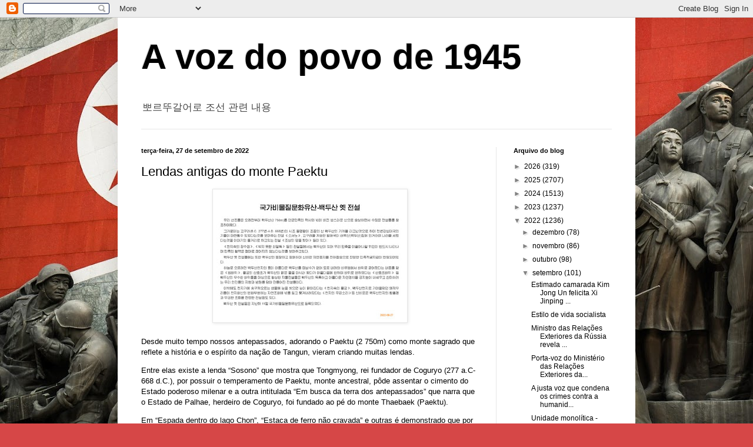

--- FILE ---
content_type: text/html; charset=UTF-8
request_url: http://avozdopovode1945.blogspot.com/2022/09/lendas-antigas-do-monte-paektu.html
body_size: 14939
content:
<!DOCTYPE html>
<html class='v2' dir='ltr' lang='pt-BR'>
<head>
<link href='https://www.blogger.com/static/v1/widgets/335934321-css_bundle_v2.css' rel='stylesheet' type='text/css'/>
<meta content='width=1100' name='viewport'/>
<meta content='text/html; charset=UTF-8' http-equiv='Content-Type'/>
<meta content='blogger' name='generator'/>
<link href='http://avozdopovode1945.blogspot.com/favicon.ico' rel='icon' type='image/x-icon'/>
<link href='http://avozdopovode1945.blogspot.com/2022/09/lendas-antigas-do-monte-paektu.html' rel='canonical'/>
<link rel="alternate" type="application/atom+xml" title="A voz do povo de 1945 - Atom" href="http://avozdopovode1945.blogspot.com/feeds/posts/default" />
<link rel="alternate" type="application/rss+xml" title="A voz do povo de 1945 - RSS" href="http://avozdopovode1945.blogspot.com/feeds/posts/default?alt=rss" />
<link rel="service.post" type="application/atom+xml" title="A voz do povo de 1945 - Atom" href="https://www.blogger.com/feeds/3133319387300022285/posts/default" />

<link rel="alternate" type="application/atom+xml" title="A voz do povo de 1945 - Atom" href="http://avozdopovode1945.blogspot.com/feeds/5828273740318136466/comments/default" />
<!--Can't find substitution for tag [blog.ieCssRetrofitLinks]-->
<link href='https://blogger.googleusercontent.com/img/b/R29vZ2xl/AVvXsEjuicvowevc06q_Po03ZGCbpNCWuWF2ZfZz4XQkzFyssDeh4wb4jYxZuK-gishJxKNI8RSGnKpqTwCbluNUiJsS9LVWgN_6LQAHuwoIY5_m8BQAt-j--2U7tHcL3CF4iJLd2oZnC7Gw2K-QAzCSxekmQvOYJZpEKurhxVNjK0pnX4HYrJ1K_N_0LzG1/s320/cc.jpg' rel='image_src'/>
<meta content='http://avozdopovode1945.blogspot.com/2022/09/lendas-antigas-do-monte-paektu.html' property='og:url'/>
<meta content='Lendas antigas do monte Paektu' property='og:title'/>
<meta content='Desde muito tempo nossos antepassados, adorando o Paektu (2 750m) como monte sagrado que reflete a história e o espírito da nação de Tangun,...' property='og:description'/>
<meta content='https://blogger.googleusercontent.com/img/b/R29vZ2xl/AVvXsEjuicvowevc06q_Po03ZGCbpNCWuWF2ZfZz4XQkzFyssDeh4wb4jYxZuK-gishJxKNI8RSGnKpqTwCbluNUiJsS9LVWgN_6LQAHuwoIY5_m8BQAt-j--2U7tHcL3CF4iJLd2oZnC7Gw2K-QAzCSxekmQvOYJZpEKurhxVNjK0pnX4HYrJ1K_N_0LzG1/w1200-h630-p-k-no-nu/cc.jpg' property='og:image'/>
<title>A voz do povo de 1945: Lendas antigas do monte Paektu</title>
<style id='page-skin-1' type='text/css'><!--
/*
-----------------------------------------------
Blogger Template Style
Name:     Simple
Designer: Blogger
URL:      www.blogger.com
----------------------------------------------- */
/* Content
----------------------------------------------- */
body {
font: normal normal 12px Arial, Tahoma, Helvetica, FreeSans, sans-serif;
color: #000000;
background: #d64747 url(https://blogger.googleusercontent.com/img/a/AVvXsEjV7EidyYpMoeX1eKrcSQa4v8ew8rFiRNnYxBqxQ7P-FhiNLbJFCCpkAoAWqmWBMsxFh9DGDK3LJz-ivsUXTd3dBYeAWdLv5yS1Ei3tUAIAH4NNROoIc3khYl3c4u4dEz7GeGJQ1SX-w15GF81NYrEwS-v_EvRwQ6EyoBgS3U5bZBbS3lf5L_XovzdG6p8=s1600) repeat fixed top left;
padding: 0 40px 40px 40px;
}
html body .region-inner {
min-width: 0;
max-width: 100%;
width: auto;
}
h2 {
font-size: 22px;
}
a:link {
text-decoration:none;
color: #000000;
}
a:visited {
text-decoration:none;
color: #000000;
}
a:hover {
text-decoration:underline;
color: #ff2807;
}
.body-fauxcolumn-outer .fauxcolumn-inner {
background: transparent none repeat scroll top left;
_background-image: none;
}
.body-fauxcolumn-outer .cap-top {
position: absolute;
z-index: 1;
height: 400px;
width: 100%;
}
.body-fauxcolumn-outer .cap-top .cap-left {
width: 100%;
background: transparent none repeat-x scroll top left;
_background-image: none;
}
.content-outer {
-moz-box-shadow: 0 0 40px rgba(0, 0, 0, .15);
-webkit-box-shadow: 0 0 5px rgba(0, 0, 0, .15);
-goog-ms-box-shadow: 0 0 10px #333333;
box-shadow: 0 0 40px rgba(0, 0, 0, .15);
margin-bottom: 1px;
}
.content-inner {
padding: 10px 10px;
}
.content-inner {
background-color: #ffffff;
}
/* Header
----------------------------------------------- */
.header-outer {
background: rgba(0,0,0,0) none repeat-x scroll 0 -400px;
_background-image: none;
}
.Header h1 {
font: normal bold 60px Arial, Tahoma, Helvetica, FreeSans, sans-serif;
color: #000000;
text-shadow: -1px -1px 1px rgba(0, 0, 0, .2);
}
.Header h1 a {
color: #000000;
}
.Header .description {
font-size: 140%;
color: #474747;
}
.header-inner .Header .titlewrapper {
padding: 22px 30px;
}
.header-inner .Header .descriptionwrapper {
padding: 0 30px;
}
/* Tabs
----------------------------------------------- */
.tabs-inner .section:first-child {
border-top: 1px solid #e6e6e6;
}
.tabs-inner .section:first-child ul {
margin-top: -1px;
border-top: 1px solid #e6e6e6;
border-left: 0 solid #e6e6e6;
border-right: 0 solid #e6e6e6;
}
.tabs-inner .widget ul {
background: #ededed url(https://resources.blogblog.com/blogblog/data/1kt/simple/gradients_light.png) repeat-x scroll 0 -800px;
_background-image: none;
border-bottom: 1px solid #e6e6e6;
margin-top: 0;
margin-left: -30px;
margin-right: -30px;
}
.tabs-inner .widget li a {
display: inline-block;
padding: .6em 1em;
font: normal normal 14px Arial, Tahoma, Helvetica, FreeSans, sans-serif;
color: #838383;
border-left: 1px solid #ffffff;
border-right: 1px solid #e6e6e6;
}
.tabs-inner .widget li:first-child a {
border-left: none;
}
.tabs-inner .widget li.selected a, .tabs-inner .widget li a:hover {
color: #000000;
background-color: #e6e6e6;
text-decoration: none;
}
/* Columns
----------------------------------------------- */
.main-outer {
border-top: 0 solid #e6e6e6;
}
.fauxcolumn-left-outer .fauxcolumn-inner {
border-right: 1px solid #e6e6e6;
}
.fauxcolumn-right-outer .fauxcolumn-inner {
border-left: 1px solid #e6e6e6;
}
/* Headings
----------------------------------------------- */
div.widget > h2,
div.widget h2.title {
margin: 0 0 1em 0;
font: normal bold 11px Arial, Tahoma, Helvetica, FreeSans, sans-serif;
color: #000000;
}
/* Widgets
----------------------------------------------- */
.widget .zippy {
color: #838383;
text-shadow: 2px 2px 1px rgba(0, 0, 0, .1);
}
.widget .popular-posts ul {
list-style: none;
}
/* Posts
----------------------------------------------- */
h2.date-header {
font: normal bold 11px Arial, Tahoma, Helvetica, FreeSans, sans-serif;
}
.date-header span {
background-color: rgba(0,0,0,0);
color: #000000;
padding: inherit;
letter-spacing: inherit;
margin: inherit;
}
.main-inner {
padding-top: 30px;
padding-bottom: 30px;
}
.main-inner .column-center-inner {
padding: 0 15px;
}
.main-inner .column-center-inner .section {
margin: 0 15px;
}
.post {
margin: 0 0 25px 0;
}
h3.post-title, .comments h4 {
font: normal normal 22px Arial, Tahoma, Helvetica, FreeSans, sans-serif;
margin: .75em 0 0;
}
.post-body {
font-size: 110%;
line-height: 1.4;
position: relative;
}
.post-body img, .post-body .tr-caption-container, .Profile img, .Image img,
.BlogList .item-thumbnail img {
padding: 2px;
background: #ffffff;
border: 1px solid #e6e6e6;
-moz-box-shadow: 1px 1px 5px rgba(0, 0, 0, .1);
-webkit-box-shadow: 1px 1px 5px rgba(0, 0, 0, .1);
box-shadow: 1px 1px 5px rgba(0, 0, 0, .1);
}
.post-body img, .post-body .tr-caption-container {
padding: 5px;
}
.post-body .tr-caption-container {
color: #000000;
}
.post-body .tr-caption-container img {
padding: 0;
background: transparent;
border: none;
-moz-box-shadow: 0 0 0 rgba(0, 0, 0, .1);
-webkit-box-shadow: 0 0 0 rgba(0, 0, 0, .1);
box-shadow: 0 0 0 rgba(0, 0, 0, .1);
}
.post-header {
margin: 0 0 1.5em;
line-height: 1.6;
font-size: 90%;
}
.post-footer {
margin: 20px -2px 0;
padding: 5px 10px;
color: #000000;
background-color: #f2f2f2;
border-bottom: 1px solid #e6e6e6;
line-height: 1.6;
font-size: 90%;
}
#comments .comment-author {
padding-top: 1.5em;
border-top: 1px solid #e6e6e6;
background-position: 0 1.5em;
}
#comments .comment-author:first-child {
padding-top: 0;
border-top: none;
}
.avatar-image-container {
margin: .2em 0 0;
}
#comments .avatar-image-container img {
border: 1px solid #e6e6e6;
}
/* Comments
----------------------------------------------- */
.comments .comments-content .icon.blog-author {
background-repeat: no-repeat;
background-image: url([data-uri]);
}
.comments .comments-content .loadmore a {
border-top: 1px solid #838383;
border-bottom: 1px solid #838383;
}
.comments .comment-thread.inline-thread {
background-color: #f2f2f2;
}
.comments .continue {
border-top: 2px solid #838383;
}
/* Accents
---------------------------------------------- */
.section-columns td.columns-cell {
border-left: 1px solid #e6e6e6;
}
.blog-pager {
background: transparent none no-repeat scroll top center;
}
.blog-pager-older-link, .home-link,
.blog-pager-newer-link {
background-color: #ffffff;
padding: 5px;
}
.footer-outer {
border-top: 0 dashed #bbbbbb;
}
/* Mobile
----------------------------------------------- */
body.mobile  {
background-size: auto;
}
.mobile .body-fauxcolumn-outer {
background: transparent none repeat scroll top left;
}
.mobile .body-fauxcolumn-outer .cap-top {
background-size: 100% auto;
}
.mobile .content-outer {
-webkit-box-shadow: 0 0 3px rgba(0, 0, 0, .15);
box-shadow: 0 0 3px rgba(0, 0, 0, .15);
}
.mobile .tabs-inner .widget ul {
margin-left: 0;
margin-right: 0;
}
.mobile .post {
margin: 0;
}
.mobile .main-inner .column-center-inner .section {
margin: 0;
}
.mobile .date-header span {
padding: 0.1em 10px;
margin: 0 -10px;
}
.mobile h3.post-title {
margin: 0;
}
.mobile .blog-pager {
background: transparent none no-repeat scroll top center;
}
.mobile .footer-outer {
border-top: none;
}
.mobile .main-inner, .mobile .footer-inner {
background-color: #ffffff;
}
.mobile-index-contents {
color: #000000;
}
.mobile-link-button {
background-color: #000000;
}
.mobile-link-button a:link, .mobile-link-button a:visited {
color: #ffffff;
}
.mobile .tabs-inner .section:first-child {
border-top: none;
}
.mobile .tabs-inner .PageList .widget-content {
background-color: #e6e6e6;
color: #000000;
border-top: 1px solid #e6e6e6;
border-bottom: 1px solid #e6e6e6;
}
.mobile .tabs-inner .PageList .widget-content .pagelist-arrow {
border-left: 1px solid #e6e6e6;
}

--></style>
<style id='template-skin-1' type='text/css'><!--
body {
min-width: 880px;
}
.content-outer, .content-fauxcolumn-outer, .region-inner {
min-width: 880px;
max-width: 880px;
_width: 880px;
}
.main-inner .columns {
padding-left: 0;
padding-right: 227px;
}
.main-inner .fauxcolumn-center-outer {
left: 0;
right: 227px;
/* IE6 does not respect left and right together */
_width: expression(this.parentNode.offsetWidth -
parseInt("0") -
parseInt("227px") + 'px');
}
.main-inner .fauxcolumn-left-outer {
width: 0;
}
.main-inner .fauxcolumn-right-outer {
width: 227px;
}
.main-inner .column-left-outer {
width: 0;
right: 100%;
margin-left: -0;
}
.main-inner .column-right-outer {
width: 227px;
margin-right: -227px;
}
#layout {
min-width: 0;
}
#layout .content-outer {
min-width: 0;
width: 800px;
}
#layout .region-inner {
min-width: 0;
width: auto;
}
body#layout div.add_widget {
padding: 8px;
}
body#layout div.add_widget a {
margin-left: 32px;
}
--></style>
<style>
    body {background-image:url(https\:\/\/blogger.googleusercontent.com\/img\/a\/AVvXsEjV7EidyYpMoeX1eKrcSQa4v8ew8rFiRNnYxBqxQ7P-FhiNLbJFCCpkAoAWqmWBMsxFh9DGDK3LJz-ivsUXTd3dBYeAWdLv5yS1Ei3tUAIAH4NNROoIc3khYl3c4u4dEz7GeGJQ1SX-w15GF81NYrEwS-v_EvRwQ6EyoBgS3U5bZBbS3lf5L_XovzdG6p8=s1600);}
    
@media (max-width: 200px) { body {background-image:url(https\:\/\/blogger.googleusercontent.com\/img\/a\/AVvXsEjV7EidyYpMoeX1eKrcSQa4v8ew8rFiRNnYxBqxQ7P-FhiNLbJFCCpkAoAWqmWBMsxFh9DGDK3LJz-ivsUXTd3dBYeAWdLv5yS1Ei3tUAIAH4NNROoIc3khYl3c4u4dEz7GeGJQ1SX-w15GF81NYrEwS-v_EvRwQ6EyoBgS3U5bZBbS3lf5L_XovzdG6p8=w200);}}
@media (max-width: 400px) and (min-width: 201px) { body {background-image:url(https\:\/\/blogger.googleusercontent.com\/img\/a\/AVvXsEjV7EidyYpMoeX1eKrcSQa4v8ew8rFiRNnYxBqxQ7P-FhiNLbJFCCpkAoAWqmWBMsxFh9DGDK3LJz-ivsUXTd3dBYeAWdLv5yS1Ei3tUAIAH4NNROoIc3khYl3c4u4dEz7GeGJQ1SX-w15GF81NYrEwS-v_EvRwQ6EyoBgS3U5bZBbS3lf5L_XovzdG6p8=w400);}}
@media (max-width: 800px) and (min-width: 401px) { body {background-image:url(https\:\/\/blogger.googleusercontent.com\/img\/a\/AVvXsEjV7EidyYpMoeX1eKrcSQa4v8ew8rFiRNnYxBqxQ7P-FhiNLbJFCCpkAoAWqmWBMsxFh9DGDK3LJz-ivsUXTd3dBYeAWdLv5yS1Ei3tUAIAH4NNROoIc3khYl3c4u4dEz7GeGJQ1SX-w15GF81NYrEwS-v_EvRwQ6EyoBgS3U5bZBbS3lf5L_XovzdG6p8=w800);}}
@media (max-width: 1200px) and (min-width: 801px) { body {background-image:url(https\:\/\/blogger.googleusercontent.com\/img\/a\/AVvXsEjV7EidyYpMoeX1eKrcSQa4v8ew8rFiRNnYxBqxQ7P-FhiNLbJFCCpkAoAWqmWBMsxFh9DGDK3LJz-ivsUXTd3dBYeAWdLv5yS1Ei3tUAIAH4NNROoIc3khYl3c4u4dEz7GeGJQ1SX-w15GF81NYrEwS-v_EvRwQ6EyoBgS3U5bZBbS3lf5L_XovzdG6p8=w1200);}}
/* Last tag covers anything over one higher than the previous max-size cap. */
@media (min-width: 1201px) { body {background-image:url(https\:\/\/blogger.googleusercontent.com\/img\/a\/AVvXsEjV7EidyYpMoeX1eKrcSQa4v8ew8rFiRNnYxBqxQ7P-FhiNLbJFCCpkAoAWqmWBMsxFh9DGDK3LJz-ivsUXTd3dBYeAWdLv5yS1Ei3tUAIAH4NNROoIc3khYl3c4u4dEz7GeGJQ1SX-w15GF81NYrEwS-v_EvRwQ6EyoBgS3U5bZBbS3lf5L_XovzdG6p8=w1600);}}
  </style>
<link href='https://www.blogger.com/dyn-css/authorization.css?targetBlogID=3133319387300022285&amp;zx=0e80f7a0-4d23-4143-ae56-d7253df18e6d' media='none' onload='if(media!=&#39;all&#39;)media=&#39;all&#39;' rel='stylesheet'/><noscript><link href='https://www.blogger.com/dyn-css/authorization.css?targetBlogID=3133319387300022285&amp;zx=0e80f7a0-4d23-4143-ae56-d7253df18e6d' rel='stylesheet'/></noscript>
<meta name='google-adsense-platform-account' content='ca-host-pub-1556223355139109'/>
<meta name='google-adsense-platform-domain' content='blogspot.com'/>

</head>
<body class='loading variant-pale'>
<div class='navbar section' id='navbar' name='Navbar'><div class='widget Navbar' data-version='1' id='Navbar1'><script type="text/javascript">
    function setAttributeOnload(object, attribute, val) {
      if(window.addEventListener) {
        window.addEventListener('load',
          function(){ object[attribute] = val; }, false);
      } else {
        window.attachEvent('onload', function(){ object[attribute] = val; });
      }
    }
  </script>
<div id="navbar-iframe-container"></div>
<script type="text/javascript" src="https://apis.google.com/js/platform.js"></script>
<script type="text/javascript">
      gapi.load("gapi.iframes:gapi.iframes.style.bubble", function() {
        if (gapi.iframes && gapi.iframes.getContext) {
          gapi.iframes.getContext().openChild({
              url: 'https://www.blogger.com/navbar/3133319387300022285?po\x3d5828273740318136466\x26origin\x3dhttp://avozdopovode1945.blogspot.com',
              where: document.getElementById("navbar-iframe-container"),
              id: "navbar-iframe"
          });
        }
      });
    </script><script type="text/javascript">
(function() {
var script = document.createElement('script');
script.type = 'text/javascript';
script.src = '//pagead2.googlesyndication.com/pagead/js/google_top_exp.js';
var head = document.getElementsByTagName('head')[0];
if (head) {
head.appendChild(script);
}})();
</script>
</div></div>
<div class='body-fauxcolumns'>
<div class='fauxcolumn-outer body-fauxcolumn-outer'>
<div class='cap-top'>
<div class='cap-left'></div>
<div class='cap-right'></div>
</div>
<div class='fauxborder-left'>
<div class='fauxborder-right'></div>
<div class='fauxcolumn-inner'>
</div>
</div>
<div class='cap-bottom'>
<div class='cap-left'></div>
<div class='cap-right'></div>
</div>
</div>
</div>
<div class='content'>
<div class='content-fauxcolumns'>
<div class='fauxcolumn-outer content-fauxcolumn-outer'>
<div class='cap-top'>
<div class='cap-left'></div>
<div class='cap-right'></div>
</div>
<div class='fauxborder-left'>
<div class='fauxborder-right'></div>
<div class='fauxcolumn-inner'>
</div>
</div>
<div class='cap-bottom'>
<div class='cap-left'></div>
<div class='cap-right'></div>
</div>
</div>
</div>
<div class='content-outer'>
<div class='content-cap-top cap-top'>
<div class='cap-left'></div>
<div class='cap-right'></div>
</div>
<div class='fauxborder-left content-fauxborder-left'>
<div class='fauxborder-right content-fauxborder-right'></div>
<div class='content-inner'>
<header>
<div class='header-outer'>
<div class='header-cap-top cap-top'>
<div class='cap-left'></div>
<div class='cap-right'></div>
</div>
<div class='fauxborder-left header-fauxborder-left'>
<div class='fauxborder-right header-fauxborder-right'></div>
<div class='region-inner header-inner'>
<div class='header section' id='header' name='Cabeçalho'><div class='widget Header' data-version='1' id='Header1'>
<div id='header-inner'>
<div class='titlewrapper'>
<h1 class='title'>
<a href='http://avozdopovode1945.blogspot.com/'>
A voz do povo de 1945
</a>
</h1>
</div>
<div class='descriptionwrapper'>
<p class='description'><span>뽀르뚜갈어로 조선 관련 내용</span></p>
</div>
</div>
</div></div>
</div>
</div>
<div class='header-cap-bottom cap-bottom'>
<div class='cap-left'></div>
<div class='cap-right'></div>
</div>
</div>
</header>
<div class='tabs-outer'>
<div class='tabs-cap-top cap-top'>
<div class='cap-left'></div>
<div class='cap-right'></div>
</div>
<div class='fauxborder-left tabs-fauxborder-left'>
<div class='fauxborder-right tabs-fauxborder-right'></div>
<div class='region-inner tabs-inner'>
<div class='tabs no-items section' id='crosscol' name='Entre colunas'></div>
<div class='tabs no-items section' id='crosscol-overflow' name='Cross-Column 2'></div>
</div>
</div>
<div class='tabs-cap-bottom cap-bottom'>
<div class='cap-left'></div>
<div class='cap-right'></div>
</div>
</div>
<div class='main-outer'>
<div class='main-cap-top cap-top'>
<div class='cap-left'></div>
<div class='cap-right'></div>
</div>
<div class='fauxborder-left main-fauxborder-left'>
<div class='fauxborder-right main-fauxborder-right'></div>
<div class='region-inner main-inner'>
<div class='columns fauxcolumns'>
<div class='fauxcolumn-outer fauxcolumn-center-outer'>
<div class='cap-top'>
<div class='cap-left'></div>
<div class='cap-right'></div>
</div>
<div class='fauxborder-left'>
<div class='fauxborder-right'></div>
<div class='fauxcolumn-inner'>
</div>
</div>
<div class='cap-bottom'>
<div class='cap-left'></div>
<div class='cap-right'></div>
</div>
</div>
<div class='fauxcolumn-outer fauxcolumn-left-outer'>
<div class='cap-top'>
<div class='cap-left'></div>
<div class='cap-right'></div>
</div>
<div class='fauxborder-left'>
<div class='fauxborder-right'></div>
<div class='fauxcolumn-inner'>
</div>
</div>
<div class='cap-bottom'>
<div class='cap-left'></div>
<div class='cap-right'></div>
</div>
</div>
<div class='fauxcolumn-outer fauxcolumn-right-outer'>
<div class='cap-top'>
<div class='cap-left'></div>
<div class='cap-right'></div>
</div>
<div class='fauxborder-left'>
<div class='fauxborder-right'></div>
<div class='fauxcolumn-inner'>
</div>
</div>
<div class='cap-bottom'>
<div class='cap-left'></div>
<div class='cap-right'></div>
</div>
</div>
<!-- corrects IE6 width calculation -->
<div class='columns-inner'>
<div class='column-center-outer'>
<div class='column-center-inner'>
<div class='main section' id='main' name='Principal'><div class='widget Blog' data-version='1' id='Blog1'>
<div class='blog-posts hfeed'>

          <div class="date-outer">
        
<h2 class='date-header'><span>terça-feira, 27 de setembro de 2022</span></h2>

          <div class="date-posts">
        
<div class='post-outer'>
<div class='post hentry uncustomized-post-template' itemprop='blogPost' itemscope='itemscope' itemtype='http://schema.org/BlogPosting'>
<meta content='https://blogger.googleusercontent.com/img/b/R29vZ2xl/AVvXsEjuicvowevc06q_Po03ZGCbpNCWuWF2ZfZz4XQkzFyssDeh4wb4jYxZuK-gishJxKNI8RSGnKpqTwCbluNUiJsS9LVWgN_6LQAHuwoIY5_m8BQAt-j--2U7tHcL3CF4iJLd2oZnC7Gw2K-QAzCSxekmQvOYJZpEKurhxVNjK0pnX4HYrJ1K_N_0LzG1/s320/cc.jpg' itemprop='image_url'/>
<meta content='3133319387300022285' itemprop='blogId'/>
<meta content='5828273740318136466' itemprop='postId'/>
<a name='5828273740318136466'></a>
<h3 class='post-title entry-title' itemprop='name'>
Lendas antigas do monte Paektu
</h3>
<div class='post-header'>
<div class='post-header-line-1'></div>
</div>
<div class='post-body entry-content' id='post-body-5828273740318136466' itemprop='description articleBody'>
<p></p><div class="separator" style="clear: both; text-align: center;"><a href="https://blogger.googleusercontent.com/img/b/R29vZ2xl/AVvXsEjuicvowevc06q_Po03ZGCbpNCWuWF2ZfZz4XQkzFyssDeh4wb4jYxZuK-gishJxKNI8RSGnKpqTwCbluNUiJsS9LVWgN_6LQAHuwoIY5_m8BQAt-j--2U7tHcL3CF4iJLd2oZnC7Gw2K-QAzCSxekmQvOYJZpEKurhxVNjK0pnX4HYrJ1K_N_0LzG1/s1000/cc.jpg" imageanchor="1" style="margin-left: 1em; margin-right: 1em;"><img border="0" data-original-height="675" data-original-width="1000" height="216" src="https://blogger.googleusercontent.com/img/b/R29vZ2xl/AVvXsEjuicvowevc06q_Po03ZGCbpNCWuWF2ZfZz4XQkzFyssDeh4wb4jYxZuK-gishJxKNI8RSGnKpqTwCbluNUiJsS9LVWgN_6LQAHuwoIY5_m8BQAt-j--2U7tHcL3CF4iJLd2oZnC7Gw2K-QAzCSxekmQvOYJZpEKurhxVNjK0pnX4HYrJ1K_N_0LzG1/s320/cc.jpg" width="320" /></a></div><br />Desde muito tempo nossos antepassados, adorando o Paektu (2 750m) como monte sagrado que reflete a história e o espírito da nação de Tangun, vieram criando muitas lendas.<p></p><p>Entre elas existe a lenda &#8220;Sosono&#8221; que mostra que Tongmyong, rei fundador de Coguryo (277 a.C-668 d.C.), por possuir o temperamento de Paektu, monte ancestral, pôde assentar o cimento do Estado poderoso milenar e a outra intitulada &#8220;Em busca da terra dos antepassados&#8221; que narra que o Estado de Palhae, herdeiro de Coguryo, foi fundado ao pé do monte Thaebaek (Paektu).</p><p>Em &#8220;Espada dentro do lago Chon&#8221;, &#8220;Estaca de ferro não cravada&#8221; e outras é demonstrado que por contar com o monte Paektu surgiria sem falta um grande homem que conduziria nossa nação e que nunca se cortará seu vaso sanguíneo.</p><p>Também há lendas como &#8220;Rocha Tigre&#8221; e &#8220;Rocha de recife de corais&#8221; que refletem o orgulho da nação coreana elogiando como o melhor do mundo a majestosa e misteriosa paisagem natural do monte Paektu.</p><p>Há também lendas como &#8220;Palácio de dragões dentro do lago Chon&#8221; e &#8220;Trovão no lago Chon&#8221; que exaltam a maravilha e o mistério do lago Chon.</p><p>As lendas antigas do monte Paektu foram registradas em novembro do ano passado como Patrimônio Cultural Imaterial do Estado.</p><p><b>Naenara (27.09.2022)</b></p>
<div style='clear: both;'></div>
</div>
<div class='post-footer'>
<div class='post-footer-line post-footer-line-1'>
<span class='post-author vcard'>
Posted by
<span class='fn' itemprop='author' itemscope='itemscope' itemtype='http://schema.org/Person'>
<meta content='https://www.blogger.com/profile/12882796996674230951' itemprop='url'/>
<a class='g-profile' href='https://www.blogger.com/profile/12882796996674230951' rel='author' title='author profile'>
<span itemprop='name'>A voz do povo de 1945</span>
</a>
</span>
</span>
<span class='post-timestamp'>
at
<meta content='http://avozdopovode1945.blogspot.com/2022/09/lendas-antigas-do-monte-paektu.html' itemprop='url'/>
<a class='timestamp-link' href='http://avozdopovode1945.blogspot.com/2022/09/lendas-antigas-do-monte-paektu.html' rel='bookmark' title='permanent link'><abbr class='published' itemprop='datePublished' title='2022-09-27T15:59:00-07:00'>15:59</abbr></a>
</span>
<span class='post-comment-link'>
</span>
<span class='post-icons'>
</span>
<div class='post-share-buttons goog-inline-block'>
<a class='goog-inline-block share-button sb-email' href='https://www.blogger.com/share-post.g?blogID=3133319387300022285&postID=5828273740318136466&target=email' target='_blank' title='Enviar por e-mail'><span class='share-button-link-text'>Enviar por e-mail</span></a><a class='goog-inline-block share-button sb-blog' href='https://www.blogger.com/share-post.g?blogID=3133319387300022285&postID=5828273740318136466&target=blog' onclick='window.open(this.href, "_blank", "height=270,width=475"); return false;' target='_blank' title='Postar no blog!'><span class='share-button-link-text'>Postar no blog!</span></a><a class='goog-inline-block share-button sb-twitter' href='https://www.blogger.com/share-post.g?blogID=3133319387300022285&postID=5828273740318136466&target=twitter' target='_blank' title='Compartilhar no X'><span class='share-button-link-text'>Compartilhar no X</span></a><a class='goog-inline-block share-button sb-facebook' href='https://www.blogger.com/share-post.g?blogID=3133319387300022285&postID=5828273740318136466&target=facebook' onclick='window.open(this.href, "_blank", "height=430,width=640"); return false;' target='_blank' title='Compartilhar no Facebook'><span class='share-button-link-text'>Compartilhar no Facebook</span></a><a class='goog-inline-block share-button sb-pinterest' href='https://www.blogger.com/share-post.g?blogID=3133319387300022285&postID=5828273740318136466&target=pinterest' target='_blank' title='Compartilhar com o Pinterest'><span class='share-button-link-text'>Compartilhar com o Pinterest</span></a>
</div>
</div>
<div class='post-footer-line post-footer-line-2'>
<span class='post-labels'>
</span>
</div>
<div class='post-footer-line post-footer-line-3'>
<span class='post-location'>
</span>
</div>
</div>
</div>
<div class='comments' id='comments'>
<a name='comments'></a>
<h4>Nenhum comentário:</h4>
<div id='Blog1_comments-block-wrapper'>
<dl class='avatar-comment-indent' id='comments-block'>
</dl>
</div>
<p class='comment-footer'>
<div class='comment-form'>
<a name='comment-form'></a>
<h4 id='comment-post-message'>Postar um comentário</h4>
<p>
</p>
<a href='https://www.blogger.com/comment/frame/3133319387300022285?po=5828273740318136466&hl=pt-BR&saa=85391&origin=http://avozdopovode1945.blogspot.com' id='comment-editor-src'></a>
<iframe allowtransparency='true' class='blogger-iframe-colorize blogger-comment-from-post' frameborder='0' height='410px' id='comment-editor' name='comment-editor' src='' width='100%'></iframe>
<script src='https://www.blogger.com/static/v1/jsbin/2830521187-comment_from_post_iframe.js' type='text/javascript'></script>
<script type='text/javascript'>
      BLOG_CMT_createIframe('https://www.blogger.com/rpc_relay.html');
    </script>
</div>
</p>
</div>
</div>

        </div></div>
      
</div>
<div class='blog-pager' id='blog-pager'>
<span id='blog-pager-newer-link'>
<a class='blog-pager-newer-link' href='http://avozdopovode1945.blogspot.com/2022/09/china-condena-fortemente-as-manobras.html' id='Blog1_blog-pager-newer-link' title='Postagem mais recente'>Postagem mais recente</a>
</span>
<span id='blog-pager-older-link'>
<a class='blog-pager-older-link' href='http://avozdopovode1945.blogspot.com/2022/09/discurso-do-camarada-kim-song.html' id='Blog1_blog-pager-older-link' title='Postagem mais antiga'>Postagem mais antiga</a>
</span>
<a class='home-link' href='http://avozdopovode1945.blogspot.com/'>Página inicial</a>
</div>
<div class='clear'></div>
<div class='post-feeds'>
<div class='feed-links'>
Assinar:
<a class='feed-link' href='http://avozdopovode1945.blogspot.com/feeds/5828273740318136466/comments/default' target='_blank' type='application/atom+xml'>Postar comentários (Atom)</a>
</div>
</div>
</div></div>
</div>
</div>
<div class='column-left-outer'>
<div class='column-left-inner'>
<aside>
</aside>
</div>
</div>
<div class='column-right-outer'>
<div class='column-right-inner'>
<aside>
<div class='sidebar section' id='sidebar-right-1'><div class='widget BlogArchive' data-version='1' id='BlogArchive1'>
<h2>Arquivo do blog</h2>
<div class='widget-content'>
<div id='ArchiveList'>
<div id='BlogArchive1_ArchiveList'>
<ul class='hierarchy'>
<li class='archivedate collapsed'>
<a class='toggle' href='javascript:void(0)'>
<span class='zippy'>

        &#9658;&#160;
      
</span>
</a>
<a class='post-count-link' href='http://avozdopovode1945.blogspot.com/2026/'>
2026
</a>
<span class='post-count' dir='ltr'>(319)</span>
<ul class='hierarchy'>
<li class='archivedate collapsed'>
<a class='toggle' href='javascript:void(0)'>
<span class='zippy'>

        &#9658;&#160;
      
</span>
</a>
<a class='post-count-link' href='http://avozdopovode1945.blogspot.com/2026/01/'>
janeiro
</a>
<span class='post-count' dir='ltr'>(319)</span>
</li>
</ul>
</li>
</ul>
<ul class='hierarchy'>
<li class='archivedate collapsed'>
<a class='toggle' href='javascript:void(0)'>
<span class='zippy'>

        &#9658;&#160;
      
</span>
</a>
<a class='post-count-link' href='http://avozdopovode1945.blogspot.com/2025/'>
2025
</a>
<span class='post-count' dir='ltr'>(2707)</span>
<ul class='hierarchy'>
<li class='archivedate collapsed'>
<a class='toggle' href='javascript:void(0)'>
<span class='zippy'>

        &#9658;&#160;
      
</span>
</a>
<a class='post-count-link' href='http://avozdopovode1945.blogspot.com/2025/12/'>
dezembro
</a>
<span class='post-count' dir='ltr'>(218)</span>
</li>
</ul>
<ul class='hierarchy'>
<li class='archivedate collapsed'>
<a class='toggle' href='javascript:void(0)'>
<span class='zippy'>

        &#9658;&#160;
      
</span>
</a>
<a class='post-count-link' href='http://avozdopovode1945.blogspot.com/2025/11/'>
novembro
</a>
<span class='post-count' dir='ltr'>(161)</span>
</li>
</ul>
<ul class='hierarchy'>
<li class='archivedate collapsed'>
<a class='toggle' href='javascript:void(0)'>
<span class='zippy'>

        &#9658;&#160;
      
</span>
</a>
<a class='post-count-link' href='http://avozdopovode1945.blogspot.com/2025/10/'>
outubro
</a>
<span class='post-count' dir='ltr'>(382)</span>
</li>
</ul>
<ul class='hierarchy'>
<li class='archivedate collapsed'>
<a class='toggle' href='javascript:void(0)'>
<span class='zippy'>

        &#9658;&#160;
      
</span>
</a>
<a class='post-count-link' href='http://avozdopovode1945.blogspot.com/2025/09/'>
setembro
</a>
<span class='post-count' dir='ltr'>(277)</span>
</li>
</ul>
<ul class='hierarchy'>
<li class='archivedate collapsed'>
<a class='toggle' href='javascript:void(0)'>
<span class='zippy'>

        &#9658;&#160;
      
</span>
</a>
<a class='post-count-link' href='http://avozdopovode1945.blogspot.com/2025/08/'>
agosto
</a>
<span class='post-count' dir='ltr'>(340)</span>
</li>
</ul>
<ul class='hierarchy'>
<li class='archivedate collapsed'>
<a class='toggle' href='javascript:void(0)'>
<span class='zippy'>

        &#9658;&#160;
      
</span>
</a>
<a class='post-count-link' href='http://avozdopovode1945.blogspot.com/2025/07/'>
julho
</a>
<span class='post-count' dir='ltr'>(298)</span>
</li>
</ul>
<ul class='hierarchy'>
<li class='archivedate collapsed'>
<a class='toggle' href='javascript:void(0)'>
<span class='zippy'>

        &#9658;&#160;
      
</span>
</a>
<a class='post-count-link' href='http://avozdopovode1945.blogspot.com/2025/06/'>
junho
</a>
<span class='post-count' dir='ltr'>(229)</span>
</li>
</ul>
<ul class='hierarchy'>
<li class='archivedate collapsed'>
<a class='toggle' href='javascript:void(0)'>
<span class='zippy'>

        &#9658;&#160;
      
</span>
</a>
<a class='post-count-link' href='http://avozdopovode1945.blogspot.com/2025/05/'>
maio
</a>
<span class='post-count' dir='ltr'>(182)</span>
</li>
</ul>
<ul class='hierarchy'>
<li class='archivedate collapsed'>
<a class='toggle' href='javascript:void(0)'>
<span class='zippy'>

        &#9658;&#160;
      
</span>
</a>
<a class='post-count-link' href='http://avozdopovode1945.blogspot.com/2025/04/'>
abril
</a>
<span class='post-count' dir='ltr'>(146)</span>
</li>
</ul>
<ul class='hierarchy'>
<li class='archivedate collapsed'>
<a class='toggle' href='javascript:void(0)'>
<span class='zippy'>

        &#9658;&#160;
      
</span>
</a>
<a class='post-count-link' href='http://avozdopovode1945.blogspot.com/2025/03/'>
março
</a>
<span class='post-count' dir='ltr'>(185)</span>
</li>
</ul>
<ul class='hierarchy'>
<li class='archivedate collapsed'>
<a class='toggle' href='javascript:void(0)'>
<span class='zippy'>

        &#9658;&#160;
      
</span>
</a>
<a class='post-count-link' href='http://avozdopovode1945.blogspot.com/2025/02/'>
fevereiro
</a>
<span class='post-count' dir='ltr'>(136)</span>
</li>
</ul>
<ul class='hierarchy'>
<li class='archivedate collapsed'>
<a class='toggle' href='javascript:void(0)'>
<span class='zippy'>

        &#9658;&#160;
      
</span>
</a>
<a class='post-count-link' href='http://avozdopovode1945.blogspot.com/2025/01/'>
janeiro
</a>
<span class='post-count' dir='ltr'>(153)</span>
</li>
</ul>
</li>
</ul>
<ul class='hierarchy'>
<li class='archivedate collapsed'>
<a class='toggle' href='javascript:void(0)'>
<span class='zippy'>

        &#9658;&#160;
      
</span>
</a>
<a class='post-count-link' href='http://avozdopovode1945.blogspot.com/2024/'>
2024
</a>
<span class='post-count' dir='ltr'>(1513)</span>
<ul class='hierarchy'>
<li class='archivedate collapsed'>
<a class='toggle' href='javascript:void(0)'>
<span class='zippy'>

        &#9658;&#160;
      
</span>
</a>
<a class='post-count-link' href='http://avozdopovode1945.blogspot.com/2024/12/'>
dezembro
</a>
<span class='post-count' dir='ltr'>(128)</span>
</li>
</ul>
<ul class='hierarchy'>
<li class='archivedate collapsed'>
<a class='toggle' href='javascript:void(0)'>
<span class='zippy'>

        &#9658;&#160;
      
</span>
</a>
<a class='post-count-link' href='http://avozdopovode1945.blogspot.com/2024/11/'>
novembro
</a>
<span class='post-count' dir='ltr'>(157)</span>
</li>
</ul>
<ul class='hierarchy'>
<li class='archivedate collapsed'>
<a class='toggle' href='javascript:void(0)'>
<span class='zippy'>

        &#9658;&#160;
      
</span>
</a>
<a class='post-count-link' href='http://avozdopovode1945.blogspot.com/2024/10/'>
outubro
</a>
<span class='post-count' dir='ltr'>(167)</span>
</li>
</ul>
<ul class='hierarchy'>
<li class='archivedate collapsed'>
<a class='toggle' href='javascript:void(0)'>
<span class='zippy'>

        &#9658;&#160;
      
</span>
</a>
<a class='post-count-link' href='http://avozdopovode1945.blogspot.com/2024/09/'>
setembro
</a>
<span class='post-count' dir='ltr'>(150)</span>
</li>
</ul>
<ul class='hierarchy'>
<li class='archivedate collapsed'>
<a class='toggle' href='javascript:void(0)'>
<span class='zippy'>

        &#9658;&#160;
      
</span>
</a>
<a class='post-count-link' href='http://avozdopovode1945.blogspot.com/2024/08/'>
agosto
</a>
<span class='post-count' dir='ltr'>(121)</span>
</li>
</ul>
<ul class='hierarchy'>
<li class='archivedate collapsed'>
<a class='toggle' href='javascript:void(0)'>
<span class='zippy'>

        &#9658;&#160;
      
</span>
</a>
<a class='post-count-link' href='http://avozdopovode1945.blogspot.com/2024/07/'>
julho
</a>
<span class='post-count' dir='ltr'>(104)</span>
</li>
</ul>
<ul class='hierarchy'>
<li class='archivedate collapsed'>
<a class='toggle' href='javascript:void(0)'>
<span class='zippy'>

        &#9658;&#160;
      
</span>
</a>
<a class='post-count-link' href='http://avozdopovode1945.blogspot.com/2024/06/'>
junho
</a>
<span class='post-count' dir='ltr'>(90)</span>
</li>
</ul>
<ul class='hierarchy'>
<li class='archivedate collapsed'>
<a class='toggle' href='javascript:void(0)'>
<span class='zippy'>

        &#9658;&#160;
      
</span>
</a>
<a class='post-count-link' href='http://avozdopovode1945.blogspot.com/2024/05/'>
maio
</a>
<span class='post-count' dir='ltr'>(108)</span>
</li>
</ul>
<ul class='hierarchy'>
<li class='archivedate collapsed'>
<a class='toggle' href='javascript:void(0)'>
<span class='zippy'>

        &#9658;&#160;
      
</span>
</a>
<a class='post-count-link' href='http://avozdopovode1945.blogspot.com/2024/04/'>
abril
</a>
<span class='post-count' dir='ltr'>(111)</span>
</li>
</ul>
<ul class='hierarchy'>
<li class='archivedate collapsed'>
<a class='toggle' href='javascript:void(0)'>
<span class='zippy'>

        &#9658;&#160;
      
</span>
</a>
<a class='post-count-link' href='http://avozdopovode1945.blogspot.com/2024/03/'>
março
</a>
<span class='post-count' dir='ltr'>(113)</span>
</li>
</ul>
<ul class='hierarchy'>
<li class='archivedate collapsed'>
<a class='toggle' href='javascript:void(0)'>
<span class='zippy'>

        &#9658;&#160;
      
</span>
</a>
<a class='post-count-link' href='http://avozdopovode1945.blogspot.com/2024/02/'>
fevereiro
</a>
<span class='post-count' dir='ltr'>(109)</span>
</li>
</ul>
<ul class='hierarchy'>
<li class='archivedate collapsed'>
<a class='toggle' href='javascript:void(0)'>
<span class='zippy'>

        &#9658;&#160;
      
</span>
</a>
<a class='post-count-link' href='http://avozdopovode1945.blogspot.com/2024/01/'>
janeiro
</a>
<span class='post-count' dir='ltr'>(155)</span>
</li>
</ul>
</li>
</ul>
<ul class='hierarchy'>
<li class='archivedate collapsed'>
<a class='toggle' href='javascript:void(0)'>
<span class='zippy'>

        &#9658;&#160;
      
</span>
</a>
<a class='post-count-link' href='http://avozdopovode1945.blogspot.com/2023/'>
2023
</a>
<span class='post-count' dir='ltr'>(1237)</span>
<ul class='hierarchy'>
<li class='archivedate collapsed'>
<a class='toggle' href='javascript:void(0)'>
<span class='zippy'>

        &#9658;&#160;
      
</span>
</a>
<a class='post-count-link' href='http://avozdopovode1945.blogspot.com/2023/12/'>
dezembro
</a>
<span class='post-count' dir='ltr'>(122)</span>
</li>
</ul>
<ul class='hierarchy'>
<li class='archivedate collapsed'>
<a class='toggle' href='javascript:void(0)'>
<span class='zippy'>

        &#9658;&#160;
      
</span>
</a>
<a class='post-count-link' href='http://avozdopovode1945.blogspot.com/2023/11/'>
novembro
</a>
<span class='post-count' dir='ltr'>(134)</span>
</li>
</ul>
<ul class='hierarchy'>
<li class='archivedate collapsed'>
<a class='toggle' href='javascript:void(0)'>
<span class='zippy'>

        &#9658;&#160;
      
</span>
</a>
<a class='post-count-link' href='http://avozdopovode1945.blogspot.com/2023/10/'>
outubro
</a>
<span class='post-count' dir='ltr'>(88)</span>
</li>
</ul>
<ul class='hierarchy'>
<li class='archivedate collapsed'>
<a class='toggle' href='javascript:void(0)'>
<span class='zippy'>

        &#9658;&#160;
      
</span>
</a>
<a class='post-count-link' href='http://avozdopovode1945.blogspot.com/2023/09/'>
setembro
</a>
<span class='post-count' dir='ltr'>(107)</span>
</li>
</ul>
<ul class='hierarchy'>
<li class='archivedate collapsed'>
<a class='toggle' href='javascript:void(0)'>
<span class='zippy'>

        &#9658;&#160;
      
</span>
</a>
<a class='post-count-link' href='http://avozdopovode1945.blogspot.com/2023/08/'>
agosto
</a>
<span class='post-count' dir='ltr'>(133)</span>
</li>
</ul>
<ul class='hierarchy'>
<li class='archivedate collapsed'>
<a class='toggle' href='javascript:void(0)'>
<span class='zippy'>

        &#9658;&#160;
      
</span>
</a>
<a class='post-count-link' href='http://avozdopovode1945.blogspot.com/2023/07/'>
julho
</a>
<span class='post-count' dir='ltr'>(142)</span>
</li>
</ul>
<ul class='hierarchy'>
<li class='archivedate collapsed'>
<a class='toggle' href='javascript:void(0)'>
<span class='zippy'>

        &#9658;&#160;
      
</span>
</a>
<a class='post-count-link' href='http://avozdopovode1945.blogspot.com/2023/06/'>
junho
</a>
<span class='post-count' dir='ltr'>(110)</span>
</li>
</ul>
<ul class='hierarchy'>
<li class='archivedate collapsed'>
<a class='toggle' href='javascript:void(0)'>
<span class='zippy'>

        &#9658;&#160;
      
</span>
</a>
<a class='post-count-link' href='http://avozdopovode1945.blogspot.com/2023/05/'>
maio
</a>
<span class='post-count' dir='ltr'>(91)</span>
</li>
</ul>
<ul class='hierarchy'>
<li class='archivedate collapsed'>
<a class='toggle' href='javascript:void(0)'>
<span class='zippy'>

        &#9658;&#160;
      
</span>
</a>
<a class='post-count-link' href='http://avozdopovode1945.blogspot.com/2023/04/'>
abril
</a>
<span class='post-count' dir='ltr'>(88)</span>
</li>
</ul>
<ul class='hierarchy'>
<li class='archivedate collapsed'>
<a class='toggle' href='javascript:void(0)'>
<span class='zippy'>

        &#9658;&#160;
      
</span>
</a>
<a class='post-count-link' href='http://avozdopovode1945.blogspot.com/2023/03/'>
março
</a>
<span class='post-count' dir='ltr'>(79)</span>
</li>
</ul>
<ul class='hierarchy'>
<li class='archivedate collapsed'>
<a class='toggle' href='javascript:void(0)'>
<span class='zippy'>

        &#9658;&#160;
      
</span>
</a>
<a class='post-count-link' href='http://avozdopovode1945.blogspot.com/2023/02/'>
fevereiro
</a>
<span class='post-count' dir='ltr'>(77)</span>
</li>
</ul>
<ul class='hierarchy'>
<li class='archivedate collapsed'>
<a class='toggle' href='javascript:void(0)'>
<span class='zippy'>

        &#9658;&#160;
      
</span>
</a>
<a class='post-count-link' href='http://avozdopovode1945.blogspot.com/2023/01/'>
janeiro
</a>
<span class='post-count' dir='ltr'>(66)</span>
</li>
</ul>
</li>
</ul>
<ul class='hierarchy'>
<li class='archivedate expanded'>
<a class='toggle' href='javascript:void(0)'>
<span class='zippy toggle-open'>

        &#9660;&#160;
      
</span>
</a>
<a class='post-count-link' href='http://avozdopovode1945.blogspot.com/2022/'>
2022
</a>
<span class='post-count' dir='ltr'>(1236)</span>
<ul class='hierarchy'>
<li class='archivedate collapsed'>
<a class='toggle' href='javascript:void(0)'>
<span class='zippy'>

        &#9658;&#160;
      
</span>
</a>
<a class='post-count-link' href='http://avozdopovode1945.blogspot.com/2022/12/'>
dezembro
</a>
<span class='post-count' dir='ltr'>(78)</span>
</li>
</ul>
<ul class='hierarchy'>
<li class='archivedate collapsed'>
<a class='toggle' href='javascript:void(0)'>
<span class='zippy'>

        &#9658;&#160;
      
</span>
</a>
<a class='post-count-link' href='http://avozdopovode1945.blogspot.com/2022/11/'>
novembro
</a>
<span class='post-count' dir='ltr'>(86)</span>
</li>
</ul>
<ul class='hierarchy'>
<li class='archivedate collapsed'>
<a class='toggle' href='javascript:void(0)'>
<span class='zippy'>

        &#9658;&#160;
      
</span>
</a>
<a class='post-count-link' href='http://avozdopovode1945.blogspot.com/2022/10/'>
outubro
</a>
<span class='post-count' dir='ltr'>(98)</span>
</li>
</ul>
<ul class='hierarchy'>
<li class='archivedate expanded'>
<a class='toggle' href='javascript:void(0)'>
<span class='zippy toggle-open'>

        &#9660;&#160;
      
</span>
</a>
<a class='post-count-link' href='http://avozdopovode1945.blogspot.com/2022/09/'>
setembro
</a>
<span class='post-count' dir='ltr'>(101)</span>
<ul class='posts'>
<li><a href='http://avozdopovode1945.blogspot.com/2022/09/estimado-camarada-kim-jong-un-felicita_30.html'>Estimado camarada Kim Jong Un felicita Xi Jinping ...</a></li>
<li><a href='http://avozdopovode1945.blogspot.com/2022/09/estilo-de-vida-socialista.html'>Estilo de vida socialista</a></li>
<li><a href='http://avozdopovode1945.blogspot.com/2022/09/ministro-das-relacoes-exteriores-da.html'>Ministro das Relações Exteriores da Rússia revela ...</a></li>
<li><a href='http://avozdopovode1945.blogspot.com/2022/09/porta-voz-do-ministerio-das-relacoes.html'>Porta-voz do Ministério das Relações Exteriores da...</a></li>
<li><a href='http://avozdopovode1945.blogspot.com/2022/09/a-justa-voz-que-condena-os-crimes.html'>A justa voz que condena os crimes contra a humanid...</a></li>
<li><a href='http://avozdopovode1945.blogspot.com/2022/09/unidade-monolitica-principal-arma-de.html'>Unidade monolítica - principal arma de nosso Estado</a></li>
<li><a href='http://avozdopovode1945.blogspot.com/2022/09/a-ordem-de-treinamento-especial-de.html'>A &#8220;ordem de treinamento especial de jovens coreano...</a></li>
<li><a href='http://avozdopovode1945.blogspot.com/2022/09/a-guerra-energetica-que-se-agrava-com-o.html'>A guerra energética que se agrava com o passar dos...</a></li>
<li><a href='http://avozdopovode1945.blogspot.com/2022/09/rodong-sinmun-exorta-apoiar-com.html'>Rodong Sinmun exorta apoiar com fidelidade a direç...</a></li>
<li><a href='http://avozdopovode1945.blogspot.com/2022/09/essa-e-civilizacao-capitalista.html'>Essa é a &quot;civilização&quot; capitalista</a></li>
<li><a href='http://avozdopovode1945.blogspot.com/2022/09/o-avanco-vigoroso-da-construcao.html'>O avanço vigoroso da construção socialista é acomp...</a></li>
<li><a href='http://avozdopovode1945.blogspot.com/2022/09/jornais-coreanos-exortam-terminar-com.html'>Jornais coreanos exortam a terminar com êxito a ag...</a></li>
<li><a href='http://avozdopovode1945.blogspot.com/2022/09/as-maquinacoes-estadunidenses-que.html'>As maquinações estadunidenses que perturbam a paz ...</a></li>
<li><a href='http://avozdopovode1945.blogspot.com/2022/09/china-condena-fortemente-as-manobras.html'>China condena fortemente as manobras estadunidense...</a></li>
<li><a href='http://avozdopovode1945.blogspot.com/2022/09/lendas-antigas-do-monte-paektu.html'>Lendas antigas do monte Paektu</a></li>
<li><a href='http://avozdopovode1945.blogspot.com/2022/09/discurso-do-camarada-kim-song.html'>Discurso do camarada Kim Song, representante perma...</a></li>
<li><a href='http://avozdopovode1945.blogspot.com/2022/09/ato-de-entrega-de-maquinas-agricolas.html'>Ato de entrega de máquinas agrícolas enviadas pelo...</a></li>
<li><a href='http://avozdopovode1945.blogspot.com/2022/09/a-terrivel-situacao-dos-direitos.html'>A terrível situação dos direitos humanos dos imigr...</a></li>
<li><a href='http://avozdopovode1945.blogspot.com/2022/09/uma-profunda-atencao-ao-desenvolvimento.html'>Uma profunda atenção ao desenvolvimento da educaçã...</a></li>
<li><a href='http://avozdopovode1945.blogspot.com/2022/09/a-conduta-hipocrita-dos-paises.html'>A conduta hipócrita dos países ocidentais vista at...</a></li>
<li><a href='http://avozdopovode1945.blogspot.com/2022/09/realizada-10-reuniao-do-bp-do-viii.html'>Realizada 10ª reunião do BP do VIII Período do CC ...</a></li>
<li><a href='http://avozdopovode1945.blogspot.com/2022/09/rodong-sinmun-advoga-por-dinamizar.html'>Rodong Sinmun advoga por dinamizar a revolução rur...</a></li>
<li><a href='http://avozdopovode1945.blogspot.com/2022/09/o-carater-popular-da-politica-economica.html'>O caráter popular da política econômica de nosso P...</a></li>
<li><a href='http://avozdopovode1945.blogspot.com/2022/09/grande-forca-de-influencia.html'>Grande força de influência</a></li>
<li><a href='http://avozdopovode1945.blogspot.com/2022/09/estimado-camarada-kim-jong-un-envia_22.html'>Estimado camarada Kim Jong Un envia mensagem de re...</a></li>
<li><a href='http://avozdopovode1945.blogspot.com/2022/09/estimado-camarada-kim-jong-un-envia_21.html'>Estimado camarada Kim Jong Un envia mensagem de re...</a></li>
<li><a href='http://avozdopovode1945.blogspot.com/2022/09/vice-diretor-da-direcao-geral-de-armas.html'>Vice-diretor da Direção Geral de Armas publica dec...</a></li>
<li><a href='http://avozdopovode1945.blogspot.com/2022/09/a-sociedade-estadunidense-onde-reinam.html'>A sociedade estadunidense onde reinam os crimes de...</a></li>
<li><a href='http://avozdopovode1945.blogspot.com/2022/09/presidente-da-russia-critica-fortemente.html'>Presidente da Rússia critica fortemente as sanções...</a></li>
<li><a href='http://avozdopovode1945.blogspot.com/2022/09/os-crimes-com-armas-de-fogo-dos-eua-que.html'>Os crimes com armas de fogo dos EUA que ameaçam a ...</a></li>
<li><a href='http://avozdopovode1945.blogspot.com/2022/09/estimado-camarada-kim-jong-un-envia_47.html'>Estimado camarada Kim Jong Un envia mensagem de re...</a></li>
<li><a href='http://avozdopovode1945.blogspot.com/2022/09/estimado-camarada-kim-jong-un-envia_20.html'>Estimado camarada Kim Jong Un envia mensagem de re...</a></li>
<li><a href='http://avozdopovode1945.blogspot.com/2022/09/um-atrito-diplomatico-sem-fim.html'>Um atrito diplomático sem fim</a></li>
<li><a href='http://avozdopovode1945.blogspot.com/2022/09/a-guerra-contra-o-terrorismo-dos-eua.html'>A &#8220;guerra contra o terrorismo&#8221;  dos EUA para mante...</a></li>
<li><a href='http://avozdopovode1945.blogspot.com/2022/09/o-que-insinua-as-marcas-que-deixou.html'>O que insinuam as marcas que deixou a &#8220;AUKUS&#8221; dura...</a></li>
<li><a href='http://avozdopovode1945.blogspot.com/2022/09/estimado-camarada-kim-jong-un-expressa_19.html'>Estimado camarada Kim Jong Un expressa pesar pelo ...</a></li>
<li><a href='http://avozdopovode1945.blogspot.com/2022/09/rodong-sinmun-chama-mobilizar-todas-as.html'>Rodong Sinmun chama a mobilizar todas as forças pa...</a></li>
<li><a href='http://avozdopovode1945.blogspot.com/2022/09/quem-e-o-principal-culpado-pela.html'>Quem é o principal culpado pela prolongada instabi...</a></li>
<li><a href='http://avozdopovode1945.blogspot.com/2022/09/quem-e-realmente-o-principal-culpado.html'>Quem é realmente o principal culpado pelo agravame...</a></li>
<li><a href='http://avozdopovode1945.blogspot.com/2022/09/veiculos-de-imprensa-chineses-condenam.html'>Veículos de imprensa chineses condenam a manobra d...</a></li>
<li><a href='http://avozdopovode1945.blogspot.com/2022/09/a-historia-de-amor-gravado-no-sistema.html'>A história de amor gravado no sistema popular de s...</a></li>
<li><a href='http://avozdopovode1945.blogspot.com/2022/09/socialismo-que-materializou-iminwichon.html'>Socialismo que materializou Iminwichon e Wiminhonsin</a></li>
<li><a href='http://avozdopovode1945.blogspot.com/2022/09/qual-e-o-objetivo-do-alvoroco-de.html'>Qual é o objetivo do alvoroço de evacuação?</a></li>
<li><a href='http://avozdopovode1945.blogspot.com/2022/09/as-facanhas-imortais-gravadas-na.html'>As façanhas imortais gravadas na história da amiza...</a></li>
<li><a href='http://avozdopovode1945.blogspot.com/2022/09/estimado-camarada-kim-jong-un-envia.html'>Estimado camarada Kim Jong Un envia mensagem de re...</a></li>
<li><a href='http://avozdopovode1945.blogspot.com/2022/09/realizada-vii-conferencia-nacional-de.html'>Realizada a VII Conferência Nacional de Funcionári...</a></li>
<li><a href='http://avozdopovode1945.blogspot.com/2022/09/embaixador-do-minrex-exige-ao-governo.html'>Embaixador do MINREX exige ao governo japonês resp...</a></li>
<li><a href='http://avozdopovode1945.blogspot.com/2022/09/presidente-russo-aponta-o-objetivo-da.html'>Presidente russo aponta o objetivo da operação mil...</a></li>
<li><a href='http://avozdopovode1945.blogspot.com/2022/09/russia-realiza-exercicio-de-comando.html'>Rússia realiza exercício de comando estratégico &#8220;L...</a></li>
<li><a href='http://avozdopovode1945.blogspot.com/2022/09/ministerio-da-defesa-da-russia-revela.html'>Ministério da Defesa da Rússia revela que as ativi...</a></li>
<li><a href='http://avozdopovode1945.blogspot.com/2022/09/educacao-na-autoconfianca.html'>Educação na autoconfiança</a></li>
<li><a href='http://avozdopovode1945.blogspot.com/2022/09/rodong-sinmun-ressalta-justeza-da-linha.html'>Rodong Sinmun ressalta a justeza da linha do Parti...</a></li>
<li><a href='http://avozdopovode1945.blogspot.com/2022/09/o-disparate-de-cooperacao-de-alguem-que.html'>O disparate de &#8220;cooperação&#8221; de alguém que perdeu o...</a></li>
<li><a href='http://avozdopovode1945.blogspot.com/2022/09/a-sinistra-intencao-dos-eua-que-quer.html'>A sinistra intenção dos EUA que deseja difundir a ...</a></li>
<li><a href='http://avozdopovode1945.blogspot.com/2022/09/a-arraigada-politica-do-japao-que.html'>A arraigada política do Japão que discrimina a naç...</a></li>
<li><a href='http://avozdopovode1945.blogspot.com/2022/09/china-expressa-preocupacao-sobre-os.html'>China expressa preocupação sobre os atos das autor...</a></li>
<li><a href='http://avozdopovode1945.blogspot.com/2022/09/a-cooperacao-sul-sul-e-uma-irrefreavel.html'>A cooperação Sul-Sul é uma irrefreável corrente da...</a></li>
<li><a href='http://avozdopovode1945.blogspot.com/2022/09/rodong-sinmun-chama-cumprir-as-tarefas.html'>Rodong Sinmun chama a cumprir as tarefas assinalad...</a></li>
<li><a href='http://avozdopovode1945.blogspot.com/2022/09/promulgada-lei-sobre-politica-das.html'>Promulgada lei sobre a política das forças armadas...</a></li>
<li><a href='http://avozdopovode1945.blogspot.com/2022/09/pela-prosperidade-eterna-de-nosso.html'>Pela prosperidade eterna de nosso grande Estado</a></li>
<li><a href='http://avozdopovode1945.blogspot.com/2022/09/estimado-camarada-kim-jong-un-tirou.html'>Estimado camarada Kim Jong Un tirou foto com os be...</a></li>
<li><a href='http://avozdopovode1945.blogspot.com/2022/09/estimado-camarada-kim-jong-un-felicita_9.html'>Estimado camarada Kim Jong Un felicita os particip...</a></li>
<li><a href='http://avozdopovode1945.blogspot.com/2022/09/realizado-com-solenidade-o-festejo-em.html'>Realizado com solenidade o festejo em comemoração ...</a></li>
<li><a href='http://avozdopovode1945.blogspot.com/2022/09/realizada-segunda-jornada-do-7-periodo.html'>Realizada segunda jornada do 7º período de sessões...</a></li>
<li><a href='http://avozdopovode1945.blogspot.com/2022/09/melhoremos-cultura-do-povo-comecando.html'>&#8220;Melhoremos a cultura do povo começando pela alfab...</a></li>
<li><a href='http://avozdopovode1945.blogspot.com/2022/09/declaracao-sobre-transferencia-do-poder.html'>&quot;Declaração sobre a transferência do poder&quot; que re...</a></li>
<li><a href='http://avozdopovode1945.blogspot.com/2022/09/realizada-primeira-jornada-do-7-periodo.html'>Realizada primeira jornada do 7º período de sessõe...</a></li>
<li><a href='http://avozdopovode1945.blogspot.com/2022/09/rodong-sinmun-exorta-funcionarios.html'>Rodong Sinmun exorta funcionários a defender todo ...</a></li>
<li><a href='http://avozdopovode1945.blogspot.com/2022/09/nossa-republica-avancou-pelo-unico.html'>Nossa República avançou pelo único caminho da vitó...</a></li>
<li><a href='http://avozdopovode1945.blogspot.com/2022/09/a-sociedade-estadunidense-onde-se.html'>A sociedade estadunidense onde se expandem com vel...</a></li>
<li><a href='http://avozdopovode1945.blogspot.com/2022/09/pais-caracterizado-pela-independencia.html'>País caracterizado pela independência</a></li>
<li><a href='http://avozdopovode1945.blogspot.com/2022/09/investigador-da-aedhc-condena-acusacao.html'>Investigador da AEDHC condena a acusação dos EUA n...</a></li>
<li><a href='http://avozdopovode1945.blogspot.com/2022/09/acnc-informa-sobre-o-aumento-do-numero.html'>ACNC informa sobre o aumento do número de beneméri...</a></li>
<li><a href='http://avozdopovode1945.blogspot.com/2022/09/temperamento-e-dignidade-da-nacao_6.html'>Temperamento e dignidade da nação - nossos símbolo...</a></li>
<li><a href='http://avozdopovode1945.blogspot.com/2022/09/a-justa-voz-da-sociedade-internacional.html'>A justa voz da sociedade internacional</a></li>
<li><a href='http://avozdopovode1945.blogspot.com/2022/09/as-bases-militares-no-exterior-das.html'>As bases militares no exterior das forças armadas ...</a></li>
<li><a href='http://avozdopovode1945.blogspot.com/2022/09/estimado-camarada-kim-jong-un-expressa.html'>Estimado camarada Kim Jong Un expressa pesar pelo ...</a></li>
<li><a href='http://avozdopovode1945.blogspot.com/2022/09/realizado-o-balanco-de-trabalho-do.html'>Realizado o balanço de trabalho do Estado para a p...</a></li>
<li><a href='http://avozdopovode1945.blogspot.com/2022/09/facanhas-imortais-pelo-desenvolvimento.html'>Façanhas imortais pelo desenvolvimento da educação...</a></li>
<li><a href='http://avozdopovode1945.blogspot.com/2022/09/imprensa-chinesa-critica-as-atrocidades.html'>Imprensa chinesa critica as atrocidades cometidas ...</a></li>
<li><a href='http://avozdopovode1945.blogspot.com/2022/09/russia-critica-tentativa-dos-eua-e-do.html'>Rússia critica a tentativa dos EUA e do Ocidente d...</a></li>
<li><a href='http://avozdopovode1945.blogspot.com/2022/09/publicado-informe-da-associacao-de.html'>Publicado informe da Associação de Estudo de Polít...</a></li>
<li><a href='http://avozdopovode1945.blogspot.com/2022/09/imprensa-chinesa-critica-o-sistema.html'>Imprensa chinesa critica o sistema político dos EU...</a></li>
<li><a href='http://avozdopovode1945.blogspot.com/2022/09/os-paises-africanos-rechacam-novo.html'>Os países africanos rechaçam novo projeto de lei d...</a></li>
<li><a href='http://avozdopovode1945.blogspot.com/2022/09/o-cumulo-da-hipocrisia.html'>O cúmulo da hipocrisia</a></li>
<li><a href='http://avozdopovode1945.blogspot.com/2022/09/especialista-russo-insiste-no-contagio.html'>Especialista russo insiste no contágio de COVID-19...</a></li>
<li><a href='http://avozdopovode1945.blogspot.com/2022/09/reportado-incidente-de-transmissao-de.html'>Reportado incidente de transmissão de COVID-19 em ...</a></li>
<li><a href='http://avozdopovode1945.blogspot.com/2022/09/temperamento-e-dignidade-da-nacao_2.html'>Temperamento e dignidade da nação - nossos símbolo...</a></li>
<li><a href='http://avozdopovode1945.blogspot.com/2022/09/russia-critica-os-atos-dos-eua-que.html'>Rússia critica os atos dos EUA que estão agravando...</a></li>
<li><a href='http://avozdopovode1945.blogspot.com/2022/09/uma-manifestacao-aberta-da-ambicao-de.html'>Uma manifestação aberta da ambição de nova agressão</a></li>
<li><a href='http://avozdopovode1945.blogspot.com/2022/09/declaracao-do-porta-voz-da-associacao.html'>Declaração do porta-voz da Associação de Coreanos ...</a></li>
<li><a href='http://avozdopovode1945.blogspot.com/2022/09/associacao-de-cogumelos-da-coreia.html'>Associação de Cogumelos da Coreia</a></li>
<li><a href='http://avozdopovode1945.blogspot.com/2022/09/estimado-camarada-kim-jong-un-felicita.html'>Estimado camarada Kim Jong Un felicita líderes vie...</a></li>
<li><a href='http://avozdopovode1945.blogspot.com/2022/09/porta-voz-do-minrex-da-rpdc-rechaca-as.html'>Porta-voz do MINREX da RPDC rechaça as intrigas de...</a></li>
<li><a href='http://avozdopovode1945.blogspot.com/2022/09/temperamento-e-dignidade-da-nacao_1.html'>Temperamento e dignidade da nação - nossos símbolo...</a></li>
<li><a href='http://avozdopovode1945.blogspot.com/2022/09/temperamento-e-dignidade-da-nacao.html'>Temperamento e dignidade da nação - nossos símbolo...</a></li>
<li><a href='http://avozdopovode1945.blogspot.com/2022/09/acnc-rechaca-em-comentario-ambicao-de.html'>ACNC rechaça em comentário a ambição de nova agres...</a></li>
<li><a href='http://avozdopovode1945.blogspot.com/2022/09/rodong-sinmun-exorta-manter-o-espirito.html'>Rodong Sinmun exorta a manter o espírito de dar pr...</a></li>
<li><a href='http://avozdopovode1945.blogspot.com/2022/09/a-independencia-antiimperialista.html'>A independência anti-imperialista, unidade e coope...</a></li>
<li><a href='http://avozdopovode1945.blogspot.com/2022/09/resposta-as-perguntas-por-escrito.html'>Resposta às perguntas por escrito</a></li>
</ul>
</li>
</ul>
<ul class='hierarchy'>
<li class='archivedate collapsed'>
<a class='toggle' href='javascript:void(0)'>
<span class='zippy'>

        &#9658;&#160;
      
</span>
</a>
<a class='post-count-link' href='http://avozdopovode1945.blogspot.com/2022/08/'>
agosto
</a>
<span class='post-count' dir='ltr'>(134)</span>
</li>
</ul>
<ul class='hierarchy'>
<li class='archivedate collapsed'>
<a class='toggle' href='javascript:void(0)'>
<span class='zippy'>

        &#9658;&#160;
      
</span>
</a>
<a class='post-count-link' href='http://avozdopovode1945.blogspot.com/2022/07/'>
julho
</a>
<span class='post-count' dir='ltr'>(171)</span>
</li>
</ul>
<ul class='hierarchy'>
<li class='archivedate collapsed'>
<a class='toggle' href='javascript:void(0)'>
<span class='zippy'>

        &#9658;&#160;
      
</span>
</a>
<a class='post-count-link' href='http://avozdopovode1945.blogspot.com/2022/06/'>
junho
</a>
<span class='post-count' dir='ltr'>(134)</span>
</li>
</ul>
<ul class='hierarchy'>
<li class='archivedate collapsed'>
<a class='toggle' href='javascript:void(0)'>
<span class='zippy'>

        &#9658;&#160;
      
</span>
</a>
<a class='post-count-link' href='http://avozdopovode1945.blogspot.com/2022/05/'>
maio
</a>
<span class='post-count' dir='ltr'>(92)</span>
</li>
</ul>
<ul class='hierarchy'>
<li class='archivedate collapsed'>
<a class='toggle' href='javascript:void(0)'>
<span class='zippy'>

        &#9658;&#160;
      
</span>
</a>
<a class='post-count-link' href='http://avozdopovode1945.blogspot.com/2022/04/'>
abril
</a>
<span class='post-count' dir='ltr'>(74)</span>
</li>
</ul>
<ul class='hierarchy'>
<li class='archivedate collapsed'>
<a class='toggle' href='javascript:void(0)'>
<span class='zippy'>

        &#9658;&#160;
      
</span>
</a>
<a class='post-count-link' href='http://avozdopovode1945.blogspot.com/2022/03/'>
março
</a>
<span class='post-count' dir='ltr'>(96)</span>
</li>
</ul>
<ul class='hierarchy'>
<li class='archivedate collapsed'>
<a class='toggle' href='javascript:void(0)'>
<span class='zippy'>

        &#9658;&#160;
      
</span>
</a>
<a class='post-count-link' href='http://avozdopovode1945.blogspot.com/2022/02/'>
fevereiro
</a>
<span class='post-count' dir='ltr'>(112)</span>
</li>
</ul>
<ul class='hierarchy'>
<li class='archivedate collapsed'>
<a class='toggle' href='javascript:void(0)'>
<span class='zippy'>

        &#9658;&#160;
      
</span>
</a>
<a class='post-count-link' href='http://avozdopovode1945.blogspot.com/2022/01/'>
janeiro
</a>
<span class='post-count' dir='ltr'>(60)</span>
</li>
</ul>
</li>
</ul>
<ul class='hierarchy'>
<li class='archivedate collapsed'>
<a class='toggle' href='javascript:void(0)'>
<span class='zippy'>

        &#9658;&#160;
      
</span>
</a>
<a class='post-count-link' href='http://avozdopovode1945.blogspot.com/2021/'>
2021
</a>
<span class='post-count' dir='ltr'>(636)</span>
<ul class='hierarchy'>
<li class='archivedate collapsed'>
<a class='toggle' href='javascript:void(0)'>
<span class='zippy'>

        &#9658;&#160;
      
</span>
</a>
<a class='post-count-link' href='http://avozdopovode1945.blogspot.com/2021/12/'>
dezembro
</a>
<span class='post-count' dir='ltr'>(82)</span>
</li>
</ul>
<ul class='hierarchy'>
<li class='archivedate collapsed'>
<a class='toggle' href='javascript:void(0)'>
<span class='zippy'>

        &#9658;&#160;
      
</span>
</a>
<a class='post-count-link' href='http://avozdopovode1945.blogspot.com/2021/11/'>
novembro
</a>
<span class='post-count' dir='ltr'>(48)</span>
</li>
</ul>
<ul class='hierarchy'>
<li class='archivedate collapsed'>
<a class='toggle' href='javascript:void(0)'>
<span class='zippy'>

        &#9658;&#160;
      
</span>
</a>
<a class='post-count-link' href='http://avozdopovode1945.blogspot.com/2021/10/'>
outubro
</a>
<span class='post-count' dir='ltr'>(66)</span>
</li>
</ul>
<ul class='hierarchy'>
<li class='archivedate collapsed'>
<a class='toggle' href='javascript:void(0)'>
<span class='zippy'>

        &#9658;&#160;
      
</span>
</a>
<a class='post-count-link' href='http://avozdopovode1945.blogspot.com/2021/09/'>
setembro
</a>
<span class='post-count' dir='ltr'>(74)</span>
</li>
</ul>
<ul class='hierarchy'>
<li class='archivedate collapsed'>
<a class='toggle' href='javascript:void(0)'>
<span class='zippy'>

        &#9658;&#160;
      
</span>
</a>
<a class='post-count-link' href='http://avozdopovode1945.blogspot.com/2021/08/'>
agosto
</a>
<span class='post-count' dir='ltr'>(40)</span>
</li>
</ul>
<ul class='hierarchy'>
<li class='archivedate collapsed'>
<a class='toggle' href='javascript:void(0)'>
<span class='zippy'>

        &#9658;&#160;
      
</span>
</a>
<a class='post-count-link' href='http://avozdopovode1945.blogspot.com/2021/07/'>
julho
</a>
<span class='post-count' dir='ltr'>(41)</span>
</li>
</ul>
<ul class='hierarchy'>
<li class='archivedate collapsed'>
<a class='toggle' href='javascript:void(0)'>
<span class='zippy'>

        &#9658;&#160;
      
</span>
</a>
<a class='post-count-link' href='http://avozdopovode1945.blogspot.com/2021/06/'>
junho
</a>
<span class='post-count' dir='ltr'>(43)</span>
</li>
</ul>
<ul class='hierarchy'>
<li class='archivedate collapsed'>
<a class='toggle' href='javascript:void(0)'>
<span class='zippy'>

        &#9658;&#160;
      
</span>
</a>
<a class='post-count-link' href='http://avozdopovode1945.blogspot.com/2021/05/'>
maio
</a>
<span class='post-count' dir='ltr'>(40)</span>
</li>
</ul>
<ul class='hierarchy'>
<li class='archivedate collapsed'>
<a class='toggle' href='javascript:void(0)'>
<span class='zippy'>

        &#9658;&#160;
      
</span>
</a>
<a class='post-count-link' href='http://avozdopovode1945.blogspot.com/2021/04/'>
abril
</a>
<span class='post-count' dir='ltr'>(54)</span>
</li>
</ul>
<ul class='hierarchy'>
<li class='archivedate collapsed'>
<a class='toggle' href='javascript:void(0)'>
<span class='zippy'>

        &#9658;&#160;
      
</span>
</a>
<a class='post-count-link' href='http://avozdopovode1945.blogspot.com/2021/03/'>
março
</a>
<span class='post-count' dir='ltr'>(53)</span>
</li>
</ul>
<ul class='hierarchy'>
<li class='archivedate collapsed'>
<a class='toggle' href='javascript:void(0)'>
<span class='zippy'>

        &#9658;&#160;
      
</span>
</a>
<a class='post-count-link' href='http://avozdopovode1945.blogspot.com/2021/02/'>
fevereiro
</a>
<span class='post-count' dir='ltr'>(37)</span>
</li>
</ul>
<ul class='hierarchy'>
<li class='archivedate collapsed'>
<a class='toggle' href='javascript:void(0)'>
<span class='zippy'>

        &#9658;&#160;
      
</span>
</a>
<a class='post-count-link' href='http://avozdopovode1945.blogspot.com/2021/01/'>
janeiro
</a>
<span class='post-count' dir='ltr'>(58)</span>
</li>
</ul>
</li>
</ul>
<ul class='hierarchy'>
<li class='archivedate collapsed'>
<a class='toggle' href='javascript:void(0)'>
<span class='zippy'>

        &#9658;&#160;
      
</span>
</a>
<a class='post-count-link' href='http://avozdopovode1945.blogspot.com/2020/'>
2020
</a>
<span class='post-count' dir='ltr'>(793)</span>
<ul class='hierarchy'>
<li class='archivedate collapsed'>
<a class='toggle' href='javascript:void(0)'>
<span class='zippy'>

        &#9658;&#160;
      
</span>
</a>
<a class='post-count-link' href='http://avozdopovode1945.blogspot.com/2020/12/'>
dezembro
</a>
<span class='post-count' dir='ltr'>(36)</span>
</li>
</ul>
<ul class='hierarchy'>
<li class='archivedate collapsed'>
<a class='toggle' href='javascript:void(0)'>
<span class='zippy'>

        &#9658;&#160;
      
</span>
</a>
<a class='post-count-link' href='http://avozdopovode1945.blogspot.com/2020/11/'>
novembro
</a>
<span class='post-count' dir='ltr'>(37)</span>
</li>
</ul>
<ul class='hierarchy'>
<li class='archivedate collapsed'>
<a class='toggle' href='javascript:void(0)'>
<span class='zippy'>

        &#9658;&#160;
      
</span>
</a>
<a class='post-count-link' href='http://avozdopovode1945.blogspot.com/2020/10/'>
outubro
</a>
<span class='post-count' dir='ltr'>(59)</span>
</li>
</ul>
<ul class='hierarchy'>
<li class='archivedate collapsed'>
<a class='toggle' href='javascript:void(0)'>
<span class='zippy'>

        &#9658;&#160;
      
</span>
</a>
<a class='post-count-link' href='http://avozdopovode1945.blogspot.com/2020/09/'>
setembro
</a>
<span class='post-count' dir='ltr'>(37)</span>
</li>
</ul>
<ul class='hierarchy'>
<li class='archivedate collapsed'>
<a class='toggle' href='javascript:void(0)'>
<span class='zippy'>

        &#9658;&#160;
      
</span>
</a>
<a class='post-count-link' href='http://avozdopovode1945.blogspot.com/2020/08/'>
agosto
</a>
<span class='post-count' dir='ltr'>(40)</span>
</li>
</ul>
<ul class='hierarchy'>
<li class='archivedate collapsed'>
<a class='toggle' href='javascript:void(0)'>
<span class='zippy'>

        &#9658;&#160;
      
</span>
</a>
<a class='post-count-link' href='http://avozdopovode1945.blogspot.com/2020/07/'>
julho
</a>
<span class='post-count' dir='ltr'>(78)</span>
</li>
</ul>
<ul class='hierarchy'>
<li class='archivedate collapsed'>
<a class='toggle' href='javascript:void(0)'>
<span class='zippy'>

        &#9658;&#160;
      
</span>
</a>
<a class='post-count-link' href='http://avozdopovode1945.blogspot.com/2020/06/'>
junho
</a>
<span class='post-count' dir='ltr'>(112)</span>
</li>
</ul>
<ul class='hierarchy'>
<li class='archivedate collapsed'>
<a class='toggle' href='javascript:void(0)'>
<span class='zippy'>

        &#9658;&#160;
      
</span>
</a>
<a class='post-count-link' href='http://avozdopovode1945.blogspot.com/2020/05/'>
maio
</a>
<span class='post-count' dir='ltr'>(74)</span>
</li>
</ul>
<ul class='hierarchy'>
<li class='archivedate collapsed'>
<a class='toggle' href='javascript:void(0)'>
<span class='zippy'>

        &#9658;&#160;
      
</span>
</a>
<a class='post-count-link' href='http://avozdopovode1945.blogspot.com/2020/04/'>
abril
</a>
<span class='post-count' dir='ltr'>(65)</span>
</li>
</ul>
<ul class='hierarchy'>
<li class='archivedate collapsed'>
<a class='toggle' href='javascript:void(0)'>
<span class='zippy'>

        &#9658;&#160;
      
</span>
</a>
<a class='post-count-link' href='http://avozdopovode1945.blogspot.com/2020/03/'>
março
</a>
<span class='post-count' dir='ltr'>(90)</span>
</li>
</ul>
<ul class='hierarchy'>
<li class='archivedate collapsed'>
<a class='toggle' href='javascript:void(0)'>
<span class='zippy'>

        &#9658;&#160;
      
</span>
</a>
<a class='post-count-link' href='http://avozdopovode1945.blogspot.com/2020/02/'>
fevereiro
</a>
<span class='post-count' dir='ltr'>(71)</span>
</li>
</ul>
<ul class='hierarchy'>
<li class='archivedate collapsed'>
<a class='toggle' href='javascript:void(0)'>
<span class='zippy'>

        &#9658;&#160;
      
</span>
</a>
<a class='post-count-link' href='http://avozdopovode1945.blogspot.com/2020/01/'>
janeiro
</a>
<span class='post-count' dir='ltr'>(94)</span>
</li>
</ul>
</li>
</ul>
<ul class='hierarchy'>
<li class='archivedate collapsed'>
<a class='toggle' href='javascript:void(0)'>
<span class='zippy'>

        &#9658;&#160;
      
</span>
</a>
<a class='post-count-link' href='http://avozdopovode1945.blogspot.com/2019/'>
2019
</a>
<span class='post-count' dir='ltr'>(1246)</span>
<ul class='hierarchy'>
<li class='archivedate collapsed'>
<a class='toggle' href='javascript:void(0)'>
<span class='zippy'>

        &#9658;&#160;
      
</span>
</a>
<a class='post-count-link' href='http://avozdopovode1945.blogspot.com/2019/12/'>
dezembro
</a>
<span class='post-count' dir='ltr'>(104)</span>
</li>
</ul>
<ul class='hierarchy'>
<li class='archivedate collapsed'>
<a class='toggle' href='javascript:void(0)'>
<span class='zippy'>

        &#9658;&#160;
      
</span>
</a>
<a class='post-count-link' href='http://avozdopovode1945.blogspot.com/2019/11/'>
novembro
</a>
<span class='post-count' dir='ltr'>(98)</span>
</li>
</ul>
<ul class='hierarchy'>
<li class='archivedate collapsed'>
<a class='toggle' href='javascript:void(0)'>
<span class='zippy'>

        &#9658;&#160;
      
</span>
</a>
<a class='post-count-link' href='http://avozdopovode1945.blogspot.com/2019/10/'>
outubro
</a>
<span class='post-count' dir='ltr'>(152)</span>
</li>
</ul>
<ul class='hierarchy'>
<li class='archivedate collapsed'>
<a class='toggle' href='javascript:void(0)'>
<span class='zippy'>

        &#9658;&#160;
      
</span>
</a>
<a class='post-count-link' href='http://avozdopovode1945.blogspot.com/2019/09/'>
setembro
</a>
<span class='post-count' dir='ltr'>(143)</span>
</li>
</ul>
<ul class='hierarchy'>
<li class='archivedate collapsed'>
<a class='toggle' href='javascript:void(0)'>
<span class='zippy'>

        &#9658;&#160;
      
</span>
</a>
<a class='post-count-link' href='http://avozdopovode1945.blogspot.com/2019/08/'>
agosto
</a>
<span class='post-count' dir='ltr'>(98)</span>
</li>
</ul>
<ul class='hierarchy'>
<li class='archivedate collapsed'>
<a class='toggle' href='javascript:void(0)'>
<span class='zippy'>

        &#9658;&#160;
      
</span>
</a>
<a class='post-count-link' href='http://avozdopovode1945.blogspot.com/2019/07/'>
julho
</a>
<span class='post-count' dir='ltr'>(129)</span>
</li>
</ul>
<ul class='hierarchy'>
<li class='archivedate collapsed'>
<a class='toggle' href='javascript:void(0)'>
<span class='zippy'>

        &#9658;&#160;
      
</span>
</a>
<a class='post-count-link' href='http://avozdopovode1945.blogspot.com/2019/06/'>
junho
</a>
<span class='post-count' dir='ltr'>(106)</span>
</li>
</ul>
<ul class='hierarchy'>
<li class='archivedate collapsed'>
<a class='toggle' href='javascript:void(0)'>
<span class='zippy'>

        &#9658;&#160;
      
</span>
</a>
<a class='post-count-link' href='http://avozdopovode1945.blogspot.com/2019/05/'>
maio
</a>
<span class='post-count' dir='ltr'>(99)</span>
</li>
</ul>
<ul class='hierarchy'>
<li class='archivedate collapsed'>
<a class='toggle' href='javascript:void(0)'>
<span class='zippy'>

        &#9658;&#160;
      
</span>
</a>
<a class='post-count-link' href='http://avozdopovode1945.blogspot.com/2019/04/'>
abril
</a>
<span class='post-count' dir='ltr'>(99)</span>
</li>
</ul>
<ul class='hierarchy'>
<li class='archivedate collapsed'>
<a class='toggle' href='javascript:void(0)'>
<span class='zippy'>

        &#9658;&#160;
      
</span>
</a>
<a class='post-count-link' href='http://avozdopovode1945.blogspot.com/2019/03/'>
março
</a>
<span class='post-count' dir='ltr'>(106)</span>
</li>
</ul>
<ul class='hierarchy'>
<li class='archivedate collapsed'>
<a class='toggle' href='javascript:void(0)'>
<span class='zippy'>

        &#9658;&#160;
      
</span>
</a>
<a class='post-count-link' href='http://avozdopovode1945.blogspot.com/2019/02/'>
fevereiro
</a>
<span class='post-count' dir='ltr'>(68)</span>
</li>
</ul>
<ul class='hierarchy'>
<li class='archivedate collapsed'>
<a class='toggle' href='javascript:void(0)'>
<span class='zippy'>

        &#9658;&#160;
      
</span>
</a>
<a class='post-count-link' href='http://avozdopovode1945.blogspot.com/2019/01/'>
janeiro
</a>
<span class='post-count' dir='ltr'>(44)</span>
</li>
</ul>
</li>
</ul>
<ul class='hierarchy'>
<li class='archivedate collapsed'>
<a class='toggle' href='javascript:void(0)'>
<span class='zippy'>

        &#9658;&#160;
      
</span>
</a>
<a class='post-count-link' href='http://avozdopovode1945.blogspot.com/2018/'>
2018
</a>
<span class='post-count' dir='ltr'>(960)</span>
<ul class='hierarchy'>
<li class='archivedate collapsed'>
<a class='toggle' href='javascript:void(0)'>
<span class='zippy'>

        &#9658;&#160;
      
</span>
</a>
<a class='post-count-link' href='http://avozdopovode1945.blogspot.com/2018/12/'>
dezembro
</a>
<span class='post-count' dir='ltr'>(110)</span>
</li>
</ul>
<ul class='hierarchy'>
<li class='archivedate collapsed'>
<a class='toggle' href='javascript:void(0)'>
<span class='zippy'>

        &#9658;&#160;
      
</span>
</a>
<a class='post-count-link' href='http://avozdopovode1945.blogspot.com/2018/11/'>
novembro
</a>
<span class='post-count' dir='ltr'>(72)</span>
</li>
</ul>
<ul class='hierarchy'>
<li class='archivedate collapsed'>
<a class='toggle' href='javascript:void(0)'>
<span class='zippy'>

        &#9658;&#160;
      
</span>
</a>
<a class='post-count-link' href='http://avozdopovode1945.blogspot.com/2018/10/'>
outubro
</a>
<span class='post-count' dir='ltr'>(58)</span>
</li>
</ul>
<ul class='hierarchy'>
<li class='archivedate collapsed'>
<a class='toggle' href='javascript:void(0)'>
<span class='zippy'>

        &#9658;&#160;
      
</span>
</a>
<a class='post-count-link' href='http://avozdopovode1945.blogspot.com/2018/09/'>
setembro
</a>
<span class='post-count' dir='ltr'>(22)</span>
</li>
</ul>
<ul class='hierarchy'>
<li class='archivedate collapsed'>
<a class='toggle' href='javascript:void(0)'>
<span class='zippy'>

        &#9658;&#160;
      
</span>
</a>
<a class='post-count-link' href='http://avozdopovode1945.blogspot.com/2018/08/'>
agosto
</a>
<span class='post-count' dir='ltr'>(115)</span>
</li>
</ul>
<ul class='hierarchy'>
<li class='archivedate collapsed'>
<a class='toggle' href='javascript:void(0)'>
<span class='zippy'>

        &#9658;&#160;
      
</span>
</a>
<a class='post-count-link' href='http://avozdopovode1945.blogspot.com/2018/07/'>
julho
</a>
<span class='post-count' dir='ltr'>(103)</span>
</li>
</ul>
<ul class='hierarchy'>
<li class='archivedate collapsed'>
<a class='toggle' href='javascript:void(0)'>
<span class='zippy'>

        &#9658;&#160;
      
</span>
</a>
<a class='post-count-link' href='http://avozdopovode1945.blogspot.com/2018/06/'>
junho
</a>
<span class='post-count' dir='ltr'>(90)</span>
</li>
</ul>
<ul class='hierarchy'>
<li class='archivedate collapsed'>
<a class='toggle' href='javascript:void(0)'>
<span class='zippy'>

        &#9658;&#160;
      
</span>
</a>
<a class='post-count-link' href='http://avozdopovode1945.blogspot.com/2018/05/'>
maio
</a>
<span class='post-count' dir='ltr'>(125)</span>
</li>
</ul>
<ul class='hierarchy'>
<li class='archivedate collapsed'>
<a class='toggle' href='javascript:void(0)'>
<span class='zippy'>

        &#9658;&#160;
      
</span>
</a>
<a class='post-count-link' href='http://avozdopovode1945.blogspot.com/2018/04/'>
abril
</a>
<span class='post-count' dir='ltr'>(57)</span>
</li>
</ul>
<ul class='hierarchy'>
<li class='archivedate collapsed'>
<a class='toggle' href='javascript:void(0)'>
<span class='zippy'>

        &#9658;&#160;
      
</span>
</a>
<a class='post-count-link' href='http://avozdopovode1945.blogspot.com/2018/03/'>
março
</a>
<span class='post-count' dir='ltr'>(57)</span>
</li>
</ul>
<ul class='hierarchy'>
<li class='archivedate collapsed'>
<a class='toggle' href='javascript:void(0)'>
<span class='zippy'>

        &#9658;&#160;
      
</span>
</a>
<a class='post-count-link' href='http://avozdopovode1945.blogspot.com/2018/02/'>
fevereiro
</a>
<span class='post-count' dir='ltr'>(79)</span>
</li>
</ul>
<ul class='hierarchy'>
<li class='archivedate collapsed'>
<a class='toggle' href='javascript:void(0)'>
<span class='zippy'>

        &#9658;&#160;
      
</span>
</a>
<a class='post-count-link' href='http://avozdopovode1945.blogspot.com/2018/01/'>
janeiro
</a>
<span class='post-count' dir='ltr'>(72)</span>
</li>
</ul>
</li>
</ul>
<ul class='hierarchy'>
<li class='archivedate collapsed'>
<a class='toggle' href='javascript:void(0)'>
<span class='zippy'>

        &#9658;&#160;
      
</span>
</a>
<a class='post-count-link' href='http://avozdopovode1945.blogspot.com/2017/'>
2017
</a>
<span class='post-count' dir='ltr'>(581)</span>
<ul class='hierarchy'>
<li class='archivedate collapsed'>
<a class='toggle' href='javascript:void(0)'>
<span class='zippy'>

        &#9658;&#160;
      
</span>
</a>
<a class='post-count-link' href='http://avozdopovode1945.blogspot.com/2017/12/'>
dezembro
</a>
<span class='post-count' dir='ltr'>(55)</span>
</li>
</ul>
<ul class='hierarchy'>
<li class='archivedate collapsed'>
<a class='toggle' href='javascript:void(0)'>
<span class='zippy'>

        &#9658;&#160;
      
</span>
</a>
<a class='post-count-link' href='http://avozdopovode1945.blogspot.com/2017/11/'>
novembro
</a>
<span class='post-count' dir='ltr'>(28)</span>
</li>
</ul>
<ul class='hierarchy'>
<li class='archivedate collapsed'>
<a class='toggle' href='javascript:void(0)'>
<span class='zippy'>

        &#9658;&#160;
      
</span>
</a>
<a class='post-count-link' href='http://avozdopovode1945.blogspot.com/2017/10/'>
outubro
</a>
<span class='post-count' dir='ltr'>(52)</span>
</li>
</ul>
<ul class='hierarchy'>
<li class='archivedate collapsed'>
<a class='toggle' href='javascript:void(0)'>
<span class='zippy'>

        &#9658;&#160;
      
</span>
</a>
<a class='post-count-link' href='http://avozdopovode1945.blogspot.com/2017/09/'>
setembro
</a>
<span class='post-count' dir='ltr'>(83)</span>
</li>
</ul>
<ul class='hierarchy'>
<li class='archivedate collapsed'>
<a class='toggle' href='javascript:void(0)'>
<span class='zippy'>

        &#9658;&#160;
      
</span>
</a>
<a class='post-count-link' href='http://avozdopovode1945.blogspot.com/2017/08/'>
agosto
</a>
<span class='post-count' dir='ltr'>(55)</span>
</li>
</ul>
<ul class='hierarchy'>
<li class='archivedate collapsed'>
<a class='toggle' href='javascript:void(0)'>
<span class='zippy'>

        &#9658;&#160;
      
</span>
</a>
<a class='post-count-link' href='http://avozdopovode1945.blogspot.com/2017/07/'>
julho
</a>
<span class='post-count' dir='ltr'>(59)</span>
</li>
</ul>
<ul class='hierarchy'>
<li class='archivedate collapsed'>
<a class='toggle' href='javascript:void(0)'>
<span class='zippy'>

        &#9658;&#160;
      
</span>
</a>
<a class='post-count-link' href='http://avozdopovode1945.blogspot.com/2017/06/'>
junho
</a>
<span class='post-count' dir='ltr'>(148)</span>
</li>
</ul>
<ul class='hierarchy'>
<li class='archivedate collapsed'>
<a class='toggle' href='javascript:void(0)'>
<span class='zippy'>

        &#9658;&#160;
      
</span>
</a>
<a class='post-count-link' href='http://avozdopovode1945.blogspot.com/2017/05/'>
maio
</a>
<span class='post-count' dir='ltr'>(68)</span>
</li>
</ul>
<ul class='hierarchy'>
<li class='archivedate collapsed'>
<a class='toggle' href='javascript:void(0)'>
<span class='zippy'>

        &#9658;&#160;
      
</span>
</a>
<a class='post-count-link' href='http://avozdopovode1945.blogspot.com/2017/04/'>
abril
</a>
<span class='post-count' dir='ltr'>(27)</span>
</li>
</ul>
<ul class='hierarchy'>
<li class='archivedate collapsed'>
<a class='toggle' href='javascript:void(0)'>
<span class='zippy'>

        &#9658;&#160;
      
</span>
</a>
<a class='post-count-link' href='http://avozdopovode1945.blogspot.com/2017/03/'>
março
</a>
<span class='post-count' dir='ltr'>(6)</span>
</li>
</ul>
</li>
</ul>
</div>
</div>
<div class='clear'></div>
</div>
</div></div>
<table border='0' cellpadding='0' cellspacing='0' class='section-columns columns-2'>
<tbody>
<tr>
<td class='first columns-cell'>
<div class='sidebar no-items section' id='sidebar-right-2-1'></div>
</td>
<td class='columns-cell'>
<div class='sidebar no-items section' id='sidebar-right-2-2'></div>
</td>
</tr>
</tbody>
</table>
<div class='sidebar no-items section' id='sidebar-right-3'></div>
</aside>
</div>
</div>
</div>
<div style='clear: both'></div>
<!-- columns -->
</div>
<!-- main -->
</div>
</div>
<div class='main-cap-bottom cap-bottom'>
<div class='cap-left'></div>
<div class='cap-right'></div>
</div>
</div>
<footer>
<div class='footer-outer'>
<div class='footer-cap-top cap-top'>
<div class='cap-left'></div>
<div class='cap-right'></div>
</div>
<div class='fauxborder-left footer-fauxborder-left'>
<div class='fauxborder-right footer-fauxborder-right'></div>
<div class='region-inner footer-inner'>
<div class='foot no-items section' id='footer-1'></div>
<table border='0' cellpadding='0' cellspacing='0' class='section-columns columns-2'>
<tbody>
<tr>
<td class='first columns-cell'>
<div class='foot no-items section' id='footer-2-1'></div>
</td>
<td class='columns-cell'>
<div class='foot no-items section' id='footer-2-2'></div>
</td>
</tr>
</tbody>
</table>
<!-- outside of the include in order to lock Attribution widget -->
<div class='foot section' id='footer-3' name='Rodapé'><div class='widget Attribution' data-version='1' id='Attribution1'>
<div class='widget-content' style='text-align: center;'>
Tema Simples. Tecnologia do <a href='https://www.blogger.com' target='_blank'>Blogger</a>.
</div>
<div class='clear'></div>
</div></div>
</div>
</div>
<div class='footer-cap-bottom cap-bottom'>
<div class='cap-left'></div>
<div class='cap-right'></div>
</div>
</div>
</footer>
<!-- content -->
</div>
</div>
<div class='content-cap-bottom cap-bottom'>
<div class='cap-left'></div>
<div class='cap-right'></div>
</div>
</div>
</div>
<script type='text/javascript'>
    window.setTimeout(function() {
        document.body.className = document.body.className.replace('loading', '');
      }, 10);
  </script>

<script type="text/javascript" src="https://www.blogger.com/static/v1/widgets/719476776-widgets.js"></script>
<script type='text/javascript'>
window['__wavt'] = 'AOuZoY5huT4rWRkrZ3YB_SXnilV8XWf3Qw:1769146725494';_WidgetManager._Init('//www.blogger.com/rearrange?blogID\x3d3133319387300022285','//avozdopovode1945.blogspot.com/2022/09/lendas-antigas-do-monte-paektu.html','3133319387300022285');
_WidgetManager._SetDataContext([{'name': 'blog', 'data': {'blogId': '3133319387300022285', 'title': 'A voz do povo de 1945', 'url': 'http://avozdopovode1945.blogspot.com/2022/09/lendas-antigas-do-monte-paektu.html', 'canonicalUrl': 'http://avozdopovode1945.blogspot.com/2022/09/lendas-antigas-do-monte-paektu.html', 'homepageUrl': 'http://avozdopovode1945.blogspot.com/', 'searchUrl': 'http://avozdopovode1945.blogspot.com/search', 'canonicalHomepageUrl': 'http://avozdopovode1945.blogspot.com/', 'blogspotFaviconUrl': 'http://avozdopovode1945.blogspot.com/favicon.ico', 'bloggerUrl': 'https://www.blogger.com', 'hasCustomDomain': false, 'httpsEnabled': true, 'enabledCommentProfileImages': true, 'gPlusViewType': 'FILTERED_POSTMOD', 'adultContent': false, 'analyticsAccountNumber': '', 'encoding': 'UTF-8', 'locale': 'pt-BR', 'localeUnderscoreDelimited': 'pt_br', 'languageDirection': 'ltr', 'isPrivate': false, 'isMobile': false, 'isMobileRequest': false, 'mobileClass': '', 'isPrivateBlog': false, 'isDynamicViewsAvailable': true, 'feedLinks': '\x3clink rel\x3d\x22alternate\x22 type\x3d\x22application/atom+xml\x22 title\x3d\x22A voz do povo de 1945 - Atom\x22 href\x3d\x22http://avozdopovode1945.blogspot.com/feeds/posts/default\x22 /\x3e\n\x3clink rel\x3d\x22alternate\x22 type\x3d\x22application/rss+xml\x22 title\x3d\x22A voz do povo de 1945 - RSS\x22 href\x3d\x22http://avozdopovode1945.blogspot.com/feeds/posts/default?alt\x3drss\x22 /\x3e\n\x3clink rel\x3d\x22service.post\x22 type\x3d\x22application/atom+xml\x22 title\x3d\x22A voz do povo de 1945 - Atom\x22 href\x3d\x22https://www.blogger.com/feeds/3133319387300022285/posts/default\x22 /\x3e\n\n\x3clink rel\x3d\x22alternate\x22 type\x3d\x22application/atom+xml\x22 title\x3d\x22A voz do povo de 1945 - Atom\x22 href\x3d\x22http://avozdopovode1945.blogspot.com/feeds/5828273740318136466/comments/default\x22 /\x3e\n', 'meTag': '', 'adsenseHostId': 'ca-host-pub-1556223355139109', 'adsenseHasAds': false, 'adsenseAutoAds': false, 'boqCommentIframeForm': true, 'loginRedirectParam': '', 'view': '', 'dynamicViewsCommentsSrc': '//www.blogblog.com/dynamicviews/4224c15c4e7c9321/js/comments.js', 'dynamicViewsScriptSrc': '//www.blogblog.com/dynamicviews/00d9e3c56f0dbcee', 'plusOneApiSrc': 'https://apis.google.com/js/platform.js', 'disableGComments': true, 'interstitialAccepted': false, 'sharing': {'platforms': [{'name': 'Gerar link', 'key': 'link', 'shareMessage': 'Gerar link', 'target': ''}, {'name': 'Facebook', 'key': 'facebook', 'shareMessage': 'Compartilhar no Facebook', 'target': 'facebook'}, {'name': 'Postar no blog!', 'key': 'blogThis', 'shareMessage': 'Postar no blog!', 'target': 'blog'}, {'name': 'X', 'key': 'twitter', 'shareMessage': 'Compartilhar no X', 'target': 'twitter'}, {'name': 'Pinterest', 'key': 'pinterest', 'shareMessage': 'Compartilhar no Pinterest', 'target': 'pinterest'}, {'name': 'E-mail', 'key': 'email', 'shareMessage': 'E-mail', 'target': 'email'}], 'disableGooglePlus': true, 'googlePlusShareButtonWidth': 0, 'googlePlusBootstrap': '\x3cscript type\x3d\x22text/javascript\x22\x3ewindow.___gcfg \x3d {\x27lang\x27: \x27pt_BR\x27};\x3c/script\x3e'}, 'hasCustomJumpLinkMessage': true, 'jumpLinkMessage': 'Read more \xbb', 'pageType': 'item', 'postId': '5828273740318136466', 'postImageThumbnailUrl': 'https://blogger.googleusercontent.com/img/b/R29vZ2xl/AVvXsEjuicvowevc06q_Po03ZGCbpNCWuWF2ZfZz4XQkzFyssDeh4wb4jYxZuK-gishJxKNI8RSGnKpqTwCbluNUiJsS9LVWgN_6LQAHuwoIY5_m8BQAt-j--2U7tHcL3CF4iJLd2oZnC7Gw2K-QAzCSxekmQvOYJZpEKurhxVNjK0pnX4HYrJ1K_N_0LzG1/s72-c/cc.jpg', 'postImageUrl': 'https://blogger.googleusercontent.com/img/b/R29vZ2xl/AVvXsEjuicvowevc06q_Po03ZGCbpNCWuWF2ZfZz4XQkzFyssDeh4wb4jYxZuK-gishJxKNI8RSGnKpqTwCbluNUiJsS9LVWgN_6LQAHuwoIY5_m8BQAt-j--2U7tHcL3CF4iJLd2oZnC7Gw2K-QAzCSxekmQvOYJZpEKurhxVNjK0pnX4HYrJ1K_N_0LzG1/s320/cc.jpg', 'pageName': 'Lendas antigas do monte Paektu', 'pageTitle': 'A voz do povo de 1945: Lendas antigas do monte Paektu'}}, {'name': 'features', 'data': {}}, {'name': 'messages', 'data': {'edit': 'Editar', 'linkCopiedToClipboard': 'Link copiado para a \xe1rea de transfer\xeancia.', 'ok': 'Ok', 'postLink': 'Link da postagem'}}, {'name': 'template', 'data': {'name': 'Simple', 'localizedName': 'Simples', 'isResponsive': false, 'isAlternateRendering': false, 'isCustom': false, 'variant': 'pale', 'variantId': 'pale'}}, {'name': 'view', 'data': {'classic': {'name': 'classic', 'url': '?view\x3dclassic'}, 'flipcard': {'name': 'flipcard', 'url': '?view\x3dflipcard'}, 'magazine': {'name': 'magazine', 'url': '?view\x3dmagazine'}, 'mosaic': {'name': 'mosaic', 'url': '?view\x3dmosaic'}, 'sidebar': {'name': 'sidebar', 'url': '?view\x3dsidebar'}, 'snapshot': {'name': 'snapshot', 'url': '?view\x3dsnapshot'}, 'timeslide': {'name': 'timeslide', 'url': '?view\x3dtimeslide'}, 'isMobile': false, 'title': 'Lendas antigas do monte Paektu', 'description': 'Desde muito tempo nossos antepassados, adorando o Paektu (2 750m) como monte sagrado que reflete a hist\xf3ria e o esp\xedrito da na\xe7\xe3o de Tangun,...', 'featuredImage': 'https://blogger.googleusercontent.com/img/b/R29vZ2xl/AVvXsEjuicvowevc06q_Po03ZGCbpNCWuWF2ZfZz4XQkzFyssDeh4wb4jYxZuK-gishJxKNI8RSGnKpqTwCbluNUiJsS9LVWgN_6LQAHuwoIY5_m8BQAt-j--2U7tHcL3CF4iJLd2oZnC7Gw2K-QAzCSxekmQvOYJZpEKurhxVNjK0pnX4HYrJ1K_N_0LzG1/s320/cc.jpg', 'url': 'http://avozdopovode1945.blogspot.com/2022/09/lendas-antigas-do-monte-paektu.html', 'type': 'item', 'isSingleItem': true, 'isMultipleItems': false, 'isError': false, 'isPage': false, 'isPost': true, 'isHomepage': false, 'isArchive': false, 'isLabelSearch': false, 'postId': 5828273740318136466}}]);
_WidgetManager._RegisterWidget('_NavbarView', new _WidgetInfo('Navbar1', 'navbar', document.getElementById('Navbar1'), {}, 'displayModeFull'));
_WidgetManager._RegisterWidget('_HeaderView', new _WidgetInfo('Header1', 'header', document.getElementById('Header1'), {}, 'displayModeFull'));
_WidgetManager._RegisterWidget('_BlogView', new _WidgetInfo('Blog1', 'main', document.getElementById('Blog1'), {'cmtInteractionsEnabled': false, 'lightboxEnabled': true, 'lightboxModuleUrl': 'https://www.blogger.com/static/v1/jsbin/2898207834-lbx__pt_br.js', 'lightboxCssUrl': 'https://www.blogger.com/static/v1/v-css/828616780-lightbox_bundle.css'}, 'displayModeFull'));
_WidgetManager._RegisterWidget('_BlogArchiveView', new _WidgetInfo('BlogArchive1', 'sidebar-right-1', document.getElementById('BlogArchive1'), {'languageDirection': 'ltr', 'loadingMessage': 'Carregando\x26hellip;'}, 'displayModeFull'));
_WidgetManager._RegisterWidget('_AttributionView', new _WidgetInfo('Attribution1', 'footer-3', document.getElementById('Attribution1'), {}, 'displayModeFull'));
</script>
</body>
</html>